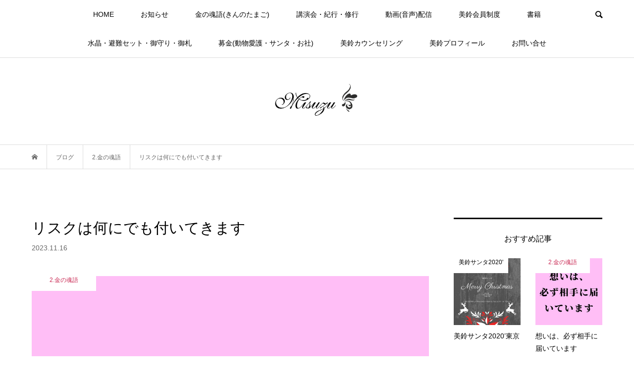

--- FILE ---
content_type: text/html; charset=UTF-8
request_url: https://misuzu-message.com/20231116/
body_size: 18009
content:
<!DOCTYPE html>
<html dir="ltr" lang="ja" prefix="og: https://ogp.me/ns#">
<head >
<meta charset="UTF-8">
<meta name="description" content="■本日の【金の魂語】(きんのたまご)20231116リスクは何にでも付いてきます。">
<meta name="viewport" content="width=device-width">
<title>リスクは何にでも付いてきます - 美鈴公式サイト</title>

		<!-- All in One SEO 4.9.3 - aioseo.com -->
	<meta name="description" content="■本日の【金の魂語】(きんのたまご)20231116 リスクは何にでも付いてきます。 始める前、チャレンジする" />
	<meta name="robots" content="max-image-preview:large" />
	<meta name="author" content="misuzu"/>
	<link rel="canonical" href="https://misuzu-message.com/20231116/" />
	<meta name="generator" content="All in One SEO (AIOSEO) 4.9.3" />
		<meta property="og:locale" content="ja_JP" />
		<meta property="og:site_name" content="美鈴公式サイト - 唯一無二！の霊能者スピリチュアル・メッセンジャー美鈴公式サイト。ビシバシ当たる本物の『明るい霊能者』が毎日メッセージを配信。幸せを引き寄せる７つの法則講演会を全国で開催。魂のエステサロンとして老若男女に親しまれている。" />
		<meta property="og:type" content="article" />
		<meta property="og:title" content="リスクは何にでも付いてきます - 美鈴公式サイト" />
		<meta property="og:description" content="■本日の【金の魂語】(きんのたまご)20231116 リスクは何にでも付いてきます。 始める前、チャレンジする" />
		<meta property="og:url" content="https://misuzu-message.com/20231116/" />
		<meta property="article:published_time" content="2023-11-16T07:30:06+00:00" />
		<meta property="article:modified_time" content="2023-11-17T07:32:36+00:00" />
		<meta property="article:publisher" content="https://www.facebook.com/misuzukouenkai" />
		<meta name="twitter:card" content="summary" />
		<meta name="twitter:title" content="リスクは何にでも付いてきます - 美鈴公式サイト" />
		<meta name="twitter:description" content="■本日の【金の魂語】(きんのたまご)20231116 リスクは何にでも付いてきます。 始める前、チャレンジする" />
		<script type="application/ld+json" class="aioseo-schema">
			{"@context":"https:\/\/schema.org","@graph":[{"@type":"BlogPosting","@id":"https:\/\/misuzu-message.com\/20231116\/#blogposting","name":"\u30ea\u30b9\u30af\u306f\u4f55\u306b\u3067\u3082\u4ed8\u3044\u3066\u304d\u307e\u3059 - \u7f8e\u9234\u516c\u5f0f\u30b5\u30a4\u30c8","headline":"\u30ea\u30b9\u30af\u306f\u4f55\u306b\u3067\u3082\u4ed8\u3044\u3066\u304d\u307e\u3059","author":{"@id":"https:\/\/misuzu-message.com\/author\/misuzu\/#author"},"publisher":{"@id":"https:\/\/misuzu-message.com\/#organization"},"image":{"@type":"ImageObject","url":"https:\/\/misuzu-message.com\/misuzu\/wp-content\/uploads\/2023\/11\/20231116.jpg","width":773,"height":773},"datePublished":"2023-11-16T16:30:06+09:00","dateModified":"2023-11-17T16:32:36+09:00","inLanguage":"ja","mainEntityOfPage":{"@id":"https:\/\/misuzu-message.com\/20231116\/#webpage"},"isPartOf":{"@id":"https:\/\/misuzu-message.com\/20231116\/#webpage"},"articleSection":"2.\u91d1\u306e\u9b42\u8a9e, \u30c1\u30e3\u30ec\u30f3\u30b8\u3057\u3066\u307f\u308b\u3053\u3068, \u30d7\u30e9\u30b9\u306e\u5ff5\u3067, \u76ee\u6a19\u3092\u7acb\u3066\u3066, \u7d4c\u9a13\u3068\u611f\u52d5\u3092\u5f97\u3066, \u8a08\u753b\u3092\u7acb\u3066\u3066, \u9b42\u3092\u78e8\u304f\u305f\u3081, misuzu"},{"@type":"BreadcrumbList","@id":"https:\/\/misuzu-message.com\/20231116\/#breadcrumblist","itemListElement":[{"@type":"ListItem","@id":"https:\/\/misuzu-message.com#listItem","position":1,"name":"\u30db\u30fc\u30e0","item":"https:\/\/misuzu-message.com","nextItem":{"@type":"ListItem","@id":"https:\/\/misuzu-message.com\/category\/goldensoul\/#listItem","name":"2.\u91d1\u306e\u9b42\u8a9e"}},{"@type":"ListItem","@id":"https:\/\/misuzu-message.com\/category\/goldensoul\/#listItem","position":2,"name":"2.\u91d1\u306e\u9b42\u8a9e","item":"https:\/\/misuzu-message.com\/category\/goldensoul\/","nextItem":{"@type":"ListItem","@id":"https:\/\/misuzu-message.com\/20231116\/#listItem","name":"\u30ea\u30b9\u30af\u306f\u4f55\u306b\u3067\u3082\u4ed8\u3044\u3066\u304d\u307e\u3059"},"previousItem":{"@type":"ListItem","@id":"https:\/\/misuzu-message.com#listItem","name":"\u30db\u30fc\u30e0"}},{"@type":"ListItem","@id":"https:\/\/misuzu-message.com\/20231116\/#listItem","position":3,"name":"\u30ea\u30b9\u30af\u306f\u4f55\u306b\u3067\u3082\u4ed8\u3044\u3066\u304d\u307e\u3059","previousItem":{"@type":"ListItem","@id":"https:\/\/misuzu-message.com\/category\/goldensoul\/#listItem","name":"2.\u91d1\u306e\u9b42\u8a9e"}}]},{"@type":"Organization","@id":"https:\/\/misuzu-message.com\/#organization","name":"\u7f8e\u9234\u516c\u5f0f\u30b5\u30a4\u30c8","description":"\u552f\u4e00\u7121\u4e8c\uff01\u306e\u970a\u80fd\u8005\u30b9\u30d4\u30ea\u30c1\u30e5\u30a2\u30eb\u30fb\u30e1\u30c3\u30bb\u30f3\u30b8\u30e3\u30fc\u7f8e\u9234\u516c\u5f0f\u30b5\u30a4\u30c8\u3002\u30d3\u30b7\u30d0\u30b7\u5f53\u305f\u308b\u672c\u7269\u306e\u300e\u660e\u308b\u3044\u970a\u80fd\u8005\u300f\u304c\u6bce\u65e5\u30e1\u30c3\u30bb\u30fc\u30b8\u3092\u914d\u4fe1\u3002\u5e78\u305b\u3092\u5f15\u304d\u5bc4\u305b\u308b\uff17\u3064\u306e\u6cd5\u5247\u8b1b\u6f14\u4f1a\u3092\u5168\u56fd\u3067\u958b\u50ac\u3002\u9b42\u306e\u30a8\u30b9\u30c6\u30b5\u30ed\u30f3\u3068\u3057\u3066\u8001\u82e5\u7537\u5973\u306b\u89aa\u3057\u307e\u308c\u3066\u3044\u308b\u3002","url":"https:\/\/misuzu-message.com\/","telephone":"+818042340821","logo":{"@type":"ImageObject","url":"https:\/\/misuzu-message.com\/misuzu\/wp-content\/uploads\/2021\/03\/rogo-s.png","@id":"https:\/\/misuzu-message.com\/20231116\/#organizationLogo","width":90,"height":33},"image":{"@id":"https:\/\/misuzu-message.com\/20231116\/#organizationLogo"},"sameAs":["https:\/\/www.facebook.com\/misuzukouenkai","https:\/\/www.instagram.com\/misuzu_message\/","https:\/\/www.youtube.com\/misuzumessage"]},{"@type":"Person","@id":"https:\/\/misuzu-message.com\/author\/misuzu\/#author","url":"https:\/\/misuzu-message.com\/author\/misuzu\/","name":"misuzu","image":{"@type":"ImageObject","@id":"https:\/\/misuzu-message.com\/20231116\/#authorImage","url":"https:\/\/secure.gravatar.com\/avatar\/2cccbb07cf62333840f9b68b33e86c8a870032463ab531f3377ddb4bf7a8000c?s=96&d=mm&r=g","width":96,"height":96,"caption":"misuzu"}},{"@type":"WebPage","@id":"https:\/\/misuzu-message.com\/20231116\/#webpage","url":"https:\/\/misuzu-message.com\/20231116\/","name":"\u30ea\u30b9\u30af\u306f\u4f55\u306b\u3067\u3082\u4ed8\u3044\u3066\u304d\u307e\u3059 - \u7f8e\u9234\u516c\u5f0f\u30b5\u30a4\u30c8","description":"\u25a0\u672c\u65e5\u306e\u3010\u91d1\u306e\u9b42\u8a9e\u3011(\u304d\u3093\u306e\u305f\u307e\u3054)20231116 \u30ea\u30b9\u30af\u306f\u4f55\u306b\u3067\u3082\u4ed8\u3044\u3066\u304d\u307e\u3059\u3002 \u59cb\u3081\u308b\u524d\u3001\u30c1\u30e3\u30ec\u30f3\u30b8\u3059\u308b","inLanguage":"ja","isPartOf":{"@id":"https:\/\/misuzu-message.com\/#website"},"breadcrumb":{"@id":"https:\/\/misuzu-message.com\/20231116\/#breadcrumblist"},"author":{"@id":"https:\/\/misuzu-message.com\/author\/misuzu\/#author"},"creator":{"@id":"https:\/\/misuzu-message.com\/author\/misuzu\/#author"},"image":{"@type":"ImageObject","url":"https:\/\/misuzu-message.com\/misuzu\/wp-content\/uploads\/2023\/11\/20231116.jpg","@id":"https:\/\/misuzu-message.com\/20231116\/#mainImage","width":773,"height":773},"primaryImageOfPage":{"@id":"https:\/\/misuzu-message.com\/20231116\/#mainImage"},"datePublished":"2023-11-16T16:30:06+09:00","dateModified":"2023-11-17T16:32:36+09:00"},{"@type":"WebSite","@id":"https:\/\/misuzu-message.com\/#website","url":"https:\/\/misuzu-message.com\/","name":"\u7f8e\u9234\u516c\u5f0f\u30b5\u30a4\u30c8","description":"\u552f\u4e00\u7121\u4e8c\uff01\u306e\u970a\u80fd\u8005\u30b9\u30d4\u30ea\u30c1\u30e5\u30a2\u30eb\u30fb\u30e1\u30c3\u30bb\u30f3\u30b8\u30e3\u30fc\u7f8e\u9234\u516c\u5f0f\u30b5\u30a4\u30c8\u3002\u30d3\u30b7\u30d0\u30b7\u5f53\u305f\u308b\u672c\u7269\u306e\u300e\u660e\u308b\u3044\u970a\u80fd\u8005\u300f\u304c\u6bce\u65e5\u30e1\u30c3\u30bb\u30fc\u30b8\u3092\u914d\u4fe1\u3002\u5e78\u305b\u3092\u5f15\u304d\u5bc4\u305b\u308b\uff17\u3064\u306e\u6cd5\u5247\u8b1b\u6f14\u4f1a\u3092\u5168\u56fd\u3067\u958b\u50ac\u3002\u9b42\u306e\u30a8\u30b9\u30c6\u30b5\u30ed\u30f3\u3068\u3057\u3066\u8001\u82e5\u7537\u5973\u306b\u89aa\u3057\u307e\u308c\u3066\u3044\u308b\u3002","inLanguage":"ja","publisher":{"@id":"https:\/\/misuzu-message.com\/#organization"}}]}
		</script>
		<!-- All in One SEO -->

<link rel='dns-prefetch' href='//webfonts.xserver.jp' />
<link rel='dns-prefetch' href='//www.googletagmanager.com' />
<link rel='dns-prefetch' href='//pagead2.googlesyndication.com' />
<link rel="alternate" title="oEmbed (JSON)" type="application/json+oembed" href="https://misuzu-message.com/wp-json/oembed/1.0/embed?url=https%3A%2F%2Fmisuzu-message.com%2F20231116%2F" />
<link rel="alternate" title="oEmbed (XML)" type="text/xml+oembed" href="https://misuzu-message.com/wp-json/oembed/1.0/embed?url=https%3A%2F%2Fmisuzu-message.com%2F20231116%2F&#038;format=xml" />
		<!-- This site uses the Google Analytics by MonsterInsights plugin v9.2.4 - Using Analytics tracking - https://www.monsterinsights.com/ -->
		<!-- Note: MonsterInsights is not currently configured on this site. The site owner needs to authenticate with Google Analytics in the MonsterInsights settings panel. -->
					<!-- No tracking code set -->
				<!-- / Google Analytics by MonsterInsights -->
		<style id='wp-img-auto-sizes-contain-inline-css' type='text/css'>
img:is([sizes=auto i],[sizes^="auto," i]){contain-intrinsic-size:3000px 1500px}
/*# sourceURL=wp-img-auto-sizes-contain-inline-css */
</style>
<style id='wp-block-library-inline-css' type='text/css'>
:root{--wp-block-synced-color:#7a00df;--wp-block-synced-color--rgb:122,0,223;--wp-bound-block-color:var(--wp-block-synced-color);--wp-editor-canvas-background:#ddd;--wp-admin-theme-color:#007cba;--wp-admin-theme-color--rgb:0,124,186;--wp-admin-theme-color-darker-10:#006ba1;--wp-admin-theme-color-darker-10--rgb:0,107,160.5;--wp-admin-theme-color-darker-20:#005a87;--wp-admin-theme-color-darker-20--rgb:0,90,135;--wp-admin-border-width-focus:2px}@media (min-resolution:192dpi){:root{--wp-admin-border-width-focus:1.5px}}.wp-element-button{cursor:pointer}:root .has-very-light-gray-background-color{background-color:#eee}:root .has-very-dark-gray-background-color{background-color:#313131}:root .has-very-light-gray-color{color:#eee}:root .has-very-dark-gray-color{color:#313131}:root .has-vivid-green-cyan-to-vivid-cyan-blue-gradient-background{background:linear-gradient(135deg,#00d084,#0693e3)}:root .has-purple-crush-gradient-background{background:linear-gradient(135deg,#34e2e4,#4721fb 50%,#ab1dfe)}:root .has-hazy-dawn-gradient-background{background:linear-gradient(135deg,#faaca8,#dad0ec)}:root .has-subdued-olive-gradient-background{background:linear-gradient(135deg,#fafae1,#67a671)}:root .has-atomic-cream-gradient-background{background:linear-gradient(135deg,#fdd79a,#004a59)}:root .has-nightshade-gradient-background{background:linear-gradient(135deg,#330968,#31cdcf)}:root .has-midnight-gradient-background{background:linear-gradient(135deg,#020381,#2874fc)}:root{--wp--preset--font-size--normal:16px;--wp--preset--font-size--huge:42px}.has-regular-font-size{font-size:1em}.has-larger-font-size{font-size:2.625em}.has-normal-font-size{font-size:var(--wp--preset--font-size--normal)}.has-huge-font-size{font-size:var(--wp--preset--font-size--huge)}.has-text-align-center{text-align:center}.has-text-align-left{text-align:left}.has-text-align-right{text-align:right}.has-fit-text{white-space:nowrap!important}#end-resizable-editor-section{display:none}.aligncenter{clear:both}.items-justified-left{justify-content:flex-start}.items-justified-center{justify-content:center}.items-justified-right{justify-content:flex-end}.items-justified-space-between{justify-content:space-between}.screen-reader-text{border:0;clip-path:inset(50%);height:1px;margin:-1px;overflow:hidden;padding:0;position:absolute;width:1px;word-wrap:normal!important}.screen-reader-text:focus{background-color:#ddd;clip-path:none;color:#444;display:block;font-size:1em;height:auto;left:5px;line-height:normal;padding:15px 23px 14px;text-decoration:none;top:5px;width:auto;z-index:100000}html :where(.has-border-color){border-style:solid}html :where([style*=border-top-color]){border-top-style:solid}html :where([style*=border-right-color]){border-right-style:solid}html :where([style*=border-bottom-color]){border-bottom-style:solid}html :where([style*=border-left-color]){border-left-style:solid}html :where([style*=border-width]){border-style:solid}html :where([style*=border-top-width]){border-top-style:solid}html :where([style*=border-right-width]){border-right-style:solid}html :where([style*=border-bottom-width]){border-bottom-style:solid}html :where([style*=border-left-width]){border-left-style:solid}html :where(img[class*=wp-image-]){height:auto;max-width:100%}:where(figure){margin:0 0 1em}html :where(.is-position-sticky){--wp-admin--admin-bar--position-offset:var(--wp-admin--admin-bar--height,0px)}@media screen and (max-width:600px){html :where(.is-position-sticky){--wp-admin--admin-bar--position-offset:0px}}

/*# sourceURL=wp-block-library-inline-css */
</style><style id='global-styles-inline-css' type='text/css'>
:root{--wp--preset--aspect-ratio--square: 1;--wp--preset--aspect-ratio--4-3: 4/3;--wp--preset--aspect-ratio--3-4: 3/4;--wp--preset--aspect-ratio--3-2: 3/2;--wp--preset--aspect-ratio--2-3: 2/3;--wp--preset--aspect-ratio--16-9: 16/9;--wp--preset--aspect-ratio--9-16: 9/16;--wp--preset--color--black: #000000;--wp--preset--color--cyan-bluish-gray: #abb8c3;--wp--preset--color--white: #ffffff;--wp--preset--color--pale-pink: #f78da7;--wp--preset--color--vivid-red: #cf2e2e;--wp--preset--color--luminous-vivid-orange: #ff6900;--wp--preset--color--luminous-vivid-amber: #fcb900;--wp--preset--color--light-green-cyan: #7bdcb5;--wp--preset--color--vivid-green-cyan: #00d084;--wp--preset--color--pale-cyan-blue: #8ed1fc;--wp--preset--color--vivid-cyan-blue: #0693e3;--wp--preset--color--vivid-purple: #9b51e0;--wp--preset--gradient--vivid-cyan-blue-to-vivid-purple: linear-gradient(135deg,rgb(6,147,227) 0%,rgb(155,81,224) 100%);--wp--preset--gradient--light-green-cyan-to-vivid-green-cyan: linear-gradient(135deg,rgb(122,220,180) 0%,rgb(0,208,130) 100%);--wp--preset--gradient--luminous-vivid-amber-to-luminous-vivid-orange: linear-gradient(135deg,rgb(252,185,0) 0%,rgb(255,105,0) 100%);--wp--preset--gradient--luminous-vivid-orange-to-vivid-red: linear-gradient(135deg,rgb(255,105,0) 0%,rgb(207,46,46) 100%);--wp--preset--gradient--very-light-gray-to-cyan-bluish-gray: linear-gradient(135deg,rgb(238,238,238) 0%,rgb(169,184,195) 100%);--wp--preset--gradient--cool-to-warm-spectrum: linear-gradient(135deg,rgb(74,234,220) 0%,rgb(151,120,209) 20%,rgb(207,42,186) 40%,rgb(238,44,130) 60%,rgb(251,105,98) 80%,rgb(254,248,76) 100%);--wp--preset--gradient--blush-light-purple: linear-gradient(135deg,rgb(255,206,236) 0%,rgb(152,150,240) 100%);--wp--preset--gradient--blush-bordeaux: linear-gradient(135deg,rgb(254,205,165) 0%,rgb(254,45,45) 50%,rgb(107,0,62) 100%);--wp--preset--gradient--luminous-dusk: linear-gradient(135deg,rgb(255,203,112) 0%,rgb(199,81,192) 50%,rgb(65,88,208) 100%);--wp--preset--gradient--pale-ocean: linear-gradient(135deg,rgb(255,245,203) 0%,rgb(182,227,212) 50%,rgb(51,167,181) 100%);--wp--preset--gradient--electric-grass: linear-gradient(135deg,rgb(202,248,128) 0%,rgb(113,206,126) 100%);--wp--preset--gradient--midnight: linear-gradient(135deg,rgb(2,3,129) 0%,rgb(40,116,252) 100%);--wp--preset--font-size--small: 13px;--wp--preset--font-size--medium: 20px;--wp--preset--font-size--large: 36px;--wp--preset--font-size--x-large: 42px;--wp--preset--spacing--20: 0.44rem;--wp--preset--spacing--30: 0.67rem;--wp--preset--spacing--40: 1rem;--wp--preset--spacing--50: 1.5rem;--wp--preset--spacing--60: 2.25rem;--wp--preset--spacing--70: 3.38rem;--wp--preset--spacing--80: 5.06rem;--wp--preset--shadow--natural: 6px 6px 9px rgba(0, 0, 0, 0.2);--wp--preset--shadow--deep: 12px 12px 50px rgba(0, 0, 0, 0.4);--wp--preset--shadow--sharp: 6px 6px 0px rgba(0, 0, 0, 0.2);--wp--preset--shadow--outlined: 6px 6px 0px -3px rgb(255, 255, 255), 6px 6px rgb(0, 0, 0);--wp--preset--shadow--crisp: 6px 6px 0px rgb(0, 0, 0);}:where(.is-layout-flex){gap: 0.5em;}:where(.is-layout-grid){gap: 0.5em;}body .is-layout-flex{display: flex;}.is-layout-flex{flex-wrap: wrap;align-items: center;}.is-layout-flex > :is(*, div){margin: 0;}body .is-layout-grid{display: grid;}.is-layout-grid > :is(*, div){margin: 0;}:where(.wp-block-columns.is-layout-flex){gap: 2em;}:where(.wp-block-columns.is-layout-grid){gap: 2em;}:where(.wp-block-post-template.is-layout-flex){gap: 1.25em;}:where(.wp-block-post-template.is-layout-grid){gap: 1.25em;}.has-black-color{color: var(--wp--preset--color--black) !important;}.has-cyan-bluish-gray-color{color: var(--wp--preset--color--cyan-bluish-gray) !important;}.has-white-color{color: var(--wp--preset--color--white) !important;}.has-pale-pink-color{color: var(--wp--preset--color--pale-pink) !important;}.has-vivid-red-color{color: var(--wp--preset--color--vivid-red) !important;}.has-luminous-vivid-orange-color{color: var(--wp--preset--color--luminous-vivid-orange) !important;}.has-luminous-vivid-amber-color{color: var(--wp--preset--color--luminous-vivid-amber) !important;}.has-light-green-cyan-color{color: var(--wp--preset--color--light-green-cyan) !important;}.has-vivid-green-cyan-color{color: var(--wp--preset--color--vivid-green-cyan) !important;}.has-pale-cyan-blue-color{color: var(--wp--preset--color--pale-cyan-blue) !important;}.has-vivid-cyan-blue-color{color: var(--wp--preset--color--vivid-cyan-blue) !important;}.has-vivid-purple-color{color: var(--wp--preset--color--vivid-purple) !important;}.has-black-background-color{background-color: var(--wp--preset--color--black) !important;}.has-cyan-bluish-gray-background-color{background-color: var(--wp--preset--color--cyan-bluish-gray) !important;}.has-white-background-color{background-color: var(--wp--preset--color--white) !important;}.has-pale-pink-background-color{background-color: var(--wp--preset--color--pale-pink) !important;}.has-vivid-red-background-color{background-color: var(--wp--preset--color--vivid-red) !important;}.has-luminous-vivid-orange-background-color{background-color: var(--wp--preset--color--luminous-vivid-orange) !important;}.has-luminous-vivid-amber-background-color{background-color: var(--wp--preset--color--luminous-vivid-amber) !important;}.has-light-green-cyan-background-color{background-color: var(--wp--preset--color--light-green-cyan) !important;}.has-vivid-green-cyan-background-color{background-color: var(--wp--preset--color--vivid-green-cyan) !important;}.has-pale-cyan-blue-background-color{background-color: var(--wp--preset--color--pale-cyan-blue) !important;}.has-vivid-cyan-blue-background-color{background-color: var(--wp--preset--color--vivid-cyan-blue) !important;}.has-vivid-purple-background-color{background-color: var(--wp--preset--color--vivid-purple) !important;}.has-black-border-color{border-color: var(--wp--preset--color--black) !important;}.has-cyan-bluish-gray-border-color{border-color: var(--wp--preset--color--cyan-bluish-gray) !important;}.has-white-border-color{border-color: var(--wp--preset--color--white) !important;}.has-pale-pink-border-color{border-color: var(--wp--preset--color--pale-pink) !important;}.has-vivid-red-border-color{border-color: var(--wp--preset--color--vivid-red) !important;}.has-luminous-vivid-orange-border-color{border-color: var(--wp--preset--color--luminous-vivid-orange) !important;}.has-luminous-vivid-amber-border-color{border-color: var(--wp--preset--color--luminous-vivid-amber) !important;}.has-light-green-cyan-border-color{border-color: var(--wp--preset--color--light-green-cyan) !important;}.has-vivid-green-cyan-border-color{border-color: var(--wp--preset--color--vivid-green-cyan) !important;}.has-pale-cyan-blue-border-color{border-color: var(--wp--preset--color--pale-cyan-blue) !important;}.has-vivid-cyan-blue-border-color{border-color: var(--wp--preset--color--vivid-cyan-blue) !important;}.has-vivid-purple-border-color{border-color: var(--wp--preset--color--vivid-purple) !important;}.has-vivid-cyan-blue-to-vivid-purple-gradient-background{background: var(--wp--preset--gradient--vivid-cyan-blue-to-vivid-purple) !important;}.has-light-green-cyan-to-vivid-green-cyan-gradient-background{background: var(--wp--preset--gradient--light-green-cyan-to-vivid-green-cyan) !important;}.has-luminous-vivid-amber-to-luminous-vivid-orange-gradient-background{background: var(--wp--preset--gradient--luminous-vivid-amber-to-luminous-vivid-orange) !important;}.has-luminous-vivid-orange-to-vivid-red-gradient-background{background: var(--wp--preset--gradient--luminous-vivid-orange-to-vivid-red) !important;}.has-very-light-gray-to-cyan-bluish-gray-gradient-background{background: var(--wp--preset--gradient--very-light-gray-to-cyan-bluish-gray) !important;}.has-cool-to-warm-spectrum-gradient-background{background: var(--wp--preset--gradient--cool-to-warm-spectrum) !important;}.has-blush-light-purple-gradient-background{background: var(--wp--preset--gradient--blush-light-purple) !important;}.has-blush-bordeaux-gradient-background{background: var(--wp--preset--gradient--blush-bordeaux) !important;}.has-luminous-dusk-gradient-background{background: var(--wp--preset--gradient--luminous-dusk) !important;}.has-pale-ocean-gradient-background{background: var(--wp--preset--gradient--pale-ocean) !important;}.has-electric-grass-gradient-background{background: var(--wp--preset--gradient--electric-grass) !important;}.has-midnight-gradient-background{background: var(--wp--preset--gradient--midnight) !important;}.has-small-font-size{font-size: var(--wp--preset--font-size--small) !important;}.has-medium-font-size{font-size: var(--wp--preset--font-size--medium) !important;}.has-large-font-size{font-size: var(--wp--preset--font-size--large) !important;}.has-x-large-font-size{font-size: var(--wp--preset--font-size--x-large) !important;}
/*# sourceURL=global-styles-inline-css */
</style>

<style id='classic-theme-styles-inline-css' type='text/css'>
/*! This file is auto-generated */
.wp-block-button__link{color:#fff;background-color:#32373c;border-radius:9999px;box-shadow:none;text-decoration:none;padding:calc(.667em + 2px) calc(1.333em + 2px);font-size:1.125em}.wp-block-file__button{background:#32373c;color:#fff;text-decoration:none}
/*# sourceURL=/wp-includes/css/classic-themes.min.css */
</style>
<link rel='stylesheet' id='toc-screen-css' href='https://misuzu-message.com/misuzu/wp-content/plugins/table-of-contents-plus/screen.min.css?ver=2411.1' type='text/css' media='all' />
<link rel='stylesheet' id='wp-mcm-styles-css' href='https://misuzu-message.com/misuzu/wp-content/plugins/wp-media-category-management/css/wp-mcm-styles.css?ver=2.5.0.1' type='text/css' media='all' />
<link rel='stylesheet' id='bloom-style-css' href='https://misuzu-message.com/misuzu/wp-content/themes/bloom_tcd053/style.css?ver=1.10' type='text/css' media='all' />
<link rel='stylesheet' id='bloom-slick-css' href='https://misuzu-message.com/misuzu/wp-content/themes/bloom_tcd053/css/slick.min.css?ver=6.9' type='text/css' media='all' />
<link rel='stylesheet' id='bloom-responsive-css' href='https://misuzu-message.com/misuzu/wp-content/themes/bloom_tcd053/responsive.css?ver=1.10' type='text/css' media='all' />
<link rel='stylesheet' id='sns-button-css' href='https://misuzu-message.com/misuzu/wp-content/themes/bloom_tcd053/css/sns-botton.css?ver=1.10' type='text/css' media='all' />
<script type="text/javascript" src="https://misuzu-message.com/misuzu/wp-includes/js/jquery/jquery.min.js?ver=3.7.1" id="jquery-core-js"></script>
<script type="text/javascript" src="https://misuzu-message.com/misuzu/wp-includes/js/jquery/jquery-migrate.min.js?ver=3.4.1" id="jquery-migrate-js"></script>
<script type="text/javascript" src="//webfonts.xserver.jp/js/xserverv3.js?fadein=0&amp;ver=2.0.9" id="typesquare_std-js"></script>

<!-- Site Kit によって追加された Google タグ（gtag.js）スニペット -->
<!-- Google アナリティクス スニペット (Site Kit が追加) -->
<script type="text/javascript" src="https://www.googletagmanager.com/gtag/js?id=GT-WK2DQB5H" id="google_gtagjs-js" async></script>
<script type="text/javascript" id="google_gtagjs-js-after">
/* <![CDATA[ */
window.dataLayer = window.dataLayer || [];function gtag(){dataLayer.push(arguments);}
gtag("set","linker",{"domains":["misuzu-message.com"]});
gtag("js", new Date());
gtag("set", "developer_id.dZTNiMT", true);
gtag("config", "GT-WK2DQB5H");
//# sourceURL=google_gtagjs-js-after
/* ]]> */
</script>
<link rel="https://api.w.org/" href="https://misuzu-message.com/wp-json/" /><link rel="alternate" title="JSON" type="application/json" href="https://misuzu-message.com/wp-json/wp/v2/posts/6299" /><link rel="EditURI" type="application/rsd+xml" title="RSD" href="https://misuzu-message.com/misuzu/xmlrpc.php?rsd" />
<meta name="generator" content="WordPress 6.9" />
<link rel='shortlink' href='https://misuzu-message.com/?p=6299' />
<!-- Favicon Rotator -->
<link rel="shortcut icon" href="https://misuzu-message.com/misuzu/wp-content/uploads/2021/04/favicon-1.ico" />
<link rel="apple-touch-icon-precomposed" href="https://misuzu-message.com/misuzu/wp-content/uploads/2021/04/タッチアイコン.png" />
<!-- End Favicon Rotator -->
<meta name="generator" content="Site Kit by Google 1.170.0" /><style>
.c-comment__form-submit:hover, c-comment__password-protected, .p-pagetop a, .slick-dots li.slick-active button, .slick-dots li:hover button { background-color: #000000; }
.p-entry__pickup, .p-entry__related, .p-widget__title,.widget_block .wp-block-heading, .slick-dots li.slick-active button, .slick-dots li:hover button { border-color: #000000; }
.p-index-tab__item.is-active, .p-index-tab__item:hover { border-bottom-color: #000000; }
.c-comment__tab-item.is-active a, .c-comment__tab-item a:hover, .c-comment__tab-item.is-active p { background-color: rgba(0, 0, 0, 0.7); }
.c-comment__tab-item.is-active a:after, .c-comment__tab-item.is-active p:after { border-top-color: rgba(0, 0, 0, 0.7); }
.p-article__meta, .p-blog-list__item-excerpt, .p-ranking-list__item-excerpt, .p-author__views, .p-page-links a, .p-page-links .p-page-links__title, .p-pager__item span { color: #999999; }
.p-page-links > span, .p-page-links a:hover, .p-entry__next-page__link { background-color: #999999; }
.p-page-links > span, .p-page-links a { border-color: #999999; }

a:hover, a:hover .p-article__title, .p-global-nav > li:hover > a, .p-global-nav > li.current-menu-item > a, .p-global-nav > li.is-active > a, .p-breadcrumb a:hover, .p-widget-categories .has-children .toggle-children:hover::before, .p-footer-widget-area .p-siteinfo .p-social-nav li a:hover, .p-footer-widget-area__default .p-siteinfo .p-social-nav li a:hover { color: #aaaaaa; }
.p-global-nav .sub-menu a:hover, .p-global-nav .sub-menu .current-menu-item > a, .p-megamenu a.p-megamenu__hover:hover, .p-entry__next-page__link:hover, .c-pw__btn:hover { background: #aaaaaa; }
.p-entry__date, .p-entry__body, .p-author__desc, .p-breadcrumb, .p-breadcrumb a { color: #666666; }
.p-entry__body a, .custom-html-widget a { color: #000000; }
.p-entry__body a:hover, .custom-html-widget a:hover { color: #aaaaaa; }
.p-float-native-ad-label { background: #000000; color: #ffffff; font-size: 11px; }
.p-category-item--4, .cat-item-4> a, .cat-item-4 .toggle-children { color: #000000; }
.p-category-item--5, .cat-item-5> a, .cat-item-5 .toggle-children { color: #000000; }
.p-category-item--7, .cat-item-7> a, .cat-item-7 .toggle-children { color: #c92a54; }
.p-category-item--8, .cat-item-8> a, .cat-item-8 .toggle-children { color: #3a0000; }
.p-category-item--9, .cat-item-9> a, .cat-item-9 .toggle-children { color: #04008e; }
.p-category-item--1258, .cat-item-1258> a, .cat-item-1258 .toggle-children { color: #000000; }
.p-category-item--2434, .cat-item-2434> a, .cat-item-2434 .toggle-children { color: #000000; }
.p-category-item--4357, .cat-item-4357> a, .cat-item-4357 .toggle-children { color: #000000; }
.p-category-item--4358, .cat-item-4358> a, .cat-item-4358 .toggle-children { color: #000000; }
.p-category-item--4359, .cat-item-4359> a, .cat-item-4359 .toggle-children { color: #000000; }
body { font-family: Verdana, "Hiragino Kaku Gothic ProN", "ヒラギノ角ゴ ProN W3", "メイリオ", Meiryo, sans-serif; }
.p-logo, .p-entry__title, .p-article__title, .p-article__title__overlay, .p-headline, .p-page-header__title, .p-widget__title,.widget_block .wp-block-heading, .p-sidemenu .p-siteinfo__title, .p-index-slider__item-catch, .p-header-video__caption-catch, .p-footer-blog__catch, .p-footer-cta__catch {
font-family: Segoe UI, "Hiragino Kaku Gothic ProN", "ヒラギノ角ゴ ProN W3", "メイリオ", Meiryo, sans-serif;
}
.c-load--type1 { border: 3px solid rgba(153, 153, 153, 0.2); border-top-color: #000000; }
.p-hover-effect--type1:hover img { -webkit-transform: scale(1.2) rotate(2deg); transform: scale(1.2) rotate(2deg); }
.p-hover-effect--type2 img { margin-left: -8px; }
.p-hover-effect--type2:hover img { margin-left: 8px; }
.p-hover-effect--type1 .p-article__overlay { background: rgba(0, 0, 0, 0.5); }
.p-hover-effect--type2:hover img { opacity: 0.5 }
.p-hover-effect--type2 .p-hover-effect__image { background: #000000; }
.p-hover-effect--type2 .p-article__overlay { background: rgba(0, 0, 0, 0.5); }
.p-hover-effect--type3 .p-hover-effect__image { background: #000000; }
.p-hover-effect--type3:hover img { opacity: 0.5; }
.p-hover-effect--type3 .p-article__overlay { background: rgba(0, 0, 0, 0.5); }
.p-entry__title { font-size: 30px; }
.p-entry__body, .p-entry__body p { font-size: 14px; }
.l-header__bar { background: rgba(255, 255, 255, 0.8); }
.l-header__bar > .l-inner > a, .p-global-nav > li > a { color: #000000; }
.l-header__logo--text a { color: #000000; font-size: 28px; }
.l-footer .p-siteinfo .p-logo { font-size: 28px; }
.p-footer-cta__btn { background: #000000; color: #ffffff; }
.p-footer-cta__btn:hover { background: #666666; color: #ffffff; }
@media only screen and (max-width: 1200px) {
	.l-header__logo--mobile.l-header__logo--text a { font-size: 18px; }
	.p-global-nav { background-color: rgba(0,0,0, 0.8); }
}
@media only screen and (max-width: 991px) {
	.l-footer .p-siteinfo .p-logo { font-size: 18px; }
	.p-copyright { background-color: #000000; }
	.p-pagetop a { background-color: #999999; }
}
#site_info_widget-3 .p-siteinfo__button { background: #000000; color: #ffffff; }
#site_info_widget-3 .p-siteinfo__button:hover { background: #000000; color: #ffffff; }
</style>
<meta name="google-site-verification" content="a3juuYXVY-SSs2Xbq9WZ8KiulXQJboEkEMov1t4dXkU">
<!-- Site Kit が追加した Google AdSense メタタグ -->
<meta name="google-adsense-platform-account" content="ca-host-pub-2644536267352236">
<meta name="google-adsense-platform-domain" content="sitekit.withgoogle.com">
<!-- Site Kit が追加した End Google AdSense メタタグ -->
<style type="text/css">

</style>

<!-- Google AdSense スニペット (Site Kit が追加) -->
<script type="text/javascript" async="async" src="https://pagead2.googlesyndication.com/pagead/js/adsbygoogle.js?client=ca-pub-0599504917458819&amp;host=ca-host-pub-2644536267352236" crossorigin="anonymous"></script>

<!-- (ここまで) Google AdSense スニペット (Site Kit が追加) -->
</head>
<body class="wp-singular post-template-default single single-post postid-6299 single-format-standard wp-embed-responsive wp-theme-bloom_tcd053 is-responsive l-header__fix l-header__fix--mobile">
<div id="site_wrap">
	<header id="js-header" class="l-header">
		<div class="l-header__bar">
			<div class="l-inner">
				<div class="p-logo l-header__logo l-header__logo--mobile">
					<a href="https://misuzu-message.com/"><img src="https://misuzu-message.com/misuzu/wp-content/uploads/2021/03/rogo-s.png" alt="美鈴公式サイト"></a>
				</div>
<nav class="menu-%e4%b8%8a%e9%83%a8-container"><ul id="js-global-nav" class="p-global-nav u-clearfix">
<li class="p-header-search p-header-search--mobile"><form action="https://misuzu-message.com/" method="get"><input type="text" name="s" value="" class="p-header-search__input" placeholder="SEARCH"><input type="submit" value="&#xe915;" class="p-header-search__submit"></form></li>
<li id="menu-item-1532" class="menu-item menu-item-type-custom menu-item-object-custom menu-item-home menu-item-1532"><a href="https://misuzu-message.com/">HOME<span></span></a></li>
<li id="menu-item-1964" class="menu-item menu-item-type-taxonomy menu-item-object-category menu-item-1964"><a href="https://misuzu-message.com/category/notice/">お知らせ<span></span></a></li>
<li id="menu-item-1965" class="menu-item menu-item-type-taxonomy menu-item-object-category current-post-ancestor current-menu-parent current-post-parent menu-item-1965"><a href="https://misuzu-message.com/category/goldensoul/">金の魂語(きんのたまご)<span></span></a></li>
<li id="menu-item-1966" class="menu-item menu-item-type-post_type menu-item-object-page menu-item-1966"><a href="https://misuzu-message.com/event/">講演会・紀行・修行<span></span></a></li>
<li id="menu-item-1967" class="menu-item menu-item-type-post_type menu-item-object-page menu-item-1967"><a href="https://misuzu-message.com/video/">動画(音声)配信<span></span></a></li>
<li id="menu-item-1968" class="menu-item menu-item-type-post_type menu-item-object-page menu-item-1968"><a href="https://misuzu-message.com/membership/">美鈴会員制度<span></span></a></li>
<li id="menu-item-1969" class="menu-item menu-item-type-post_type menu-item-object-page menu-item-has-children menu-item-1969"><a href="https://misuzu-message.com/book/">書籍<span></span></a>
<ul class="sub-menu">
	<li id="menu-item-1443" class="menu-item menu-item-type-post_type menu-item-object-page menu-item-1443"><a href="https://misuzu-message.com/book/audiobook/">オーディオブック<span></span></a></li>
	<li id="menu-item-1444" class="menu-item menu-item-type-post_type menu-item-object-page menu-item-1444"><a href="https://misuzu-message.com/book/magazine/">美鈴掲載雑誌のご紹介<span></span></a></li>
</ul>
</li>
<li id="menu-item-1962" class="menu-item menu-item-type-post_type menu-item-object-page menu-item-has-children menu-item-1962"><a href="https://misuzu-message.com/usefulgoods/">水晶・避難セット・御守り・御札<span></span></a>
<ul class="sub-menu">
	<li id="menu-item-1131" class="menu-item menu-item-type-custom menu-item-object-custom menu-item-1131"><a href="http://misuzufairy.com/ic/cat-001">水晶・御守り・御札<span></span></a></li>
	<li id="menu-item-1132" class="menu-item menu-item-type-custom menu-item-object-custom menu-item-1132"><a href="http://misuzufairy.com/i/set-1">避難セット<span></span></a></li>
	<li id="menu-item-1133" class="menu-item menu-item-type-custom menu-item-object-custom menu-item-1133"><a href="https://misuzu-message.com/premium/">※限定プレミアム<span></span></a></li>
</ul>
</li>
<li id="menu-item-1963" class="menu-item menu-item-type-post_type menu-item-object-page menu-item-has-children menu-item-1963"><a href="https://misuzu-message.com/bokin/">募金(動物愛護・サンタ・お社)<span></span></a>
<ul class="sub-menu">
	<li id="menu-item-9407" class="menu-item menu-item-type-post_type menu-item-object-page menu-item-9407"><a href="https://misuzu-message.com/misuzusanta2025/">美鈴サンタ2025′<span></span></a></li>
	<li id="menu-item-7755" class="menu-item menu-item-type-post_type menu-item-object-page menu-item-7755"><a href="https://misuzu-message.com/misuzusanta2024/">美鈴サンタ2024′<span></span></a></li>
	<li id="menu-item-6281" class="menu-item menu-item-type-custom menu-item-object-custom menu-item-6281"><a href="https://misuzu-message.com/bokin/misuzusanta2023/">美鈴サンタ2023&#8242;<span></span></a></li>
	<li id="menu-item-6280" class="menu-item menu-item-type-custom menu-item-object-custom menu-item-6280"><a href="https://misuzu-message.com/bokin/misuzusanta2022/">美鈴サンタ2022&#8242;<span></span></a></li>
</ul>
</li>
<li id="menu-item-1970" class="menu-item menu-item-type-post_type menu-item-object-page menu-item-1970"><a href="https://misuzu-message.com/counseling/">美鈴カウンセリング<span></span></a></li>
<li id="menu-item-1971" class="menu-item menu-item-type-post_type menu-item-object-page menu-item-1971"><a href="https://misuzu-message.com/profile/">美鈴プロフィール<span></span></a></li>
<li id="menu-item-1141" class="menu-item menu-item-type-custom menu-item-object-custom menu-item-1141"><a href="https://ssl.aispr.jp/misuzu/form/inquiry/">お問い合せ<span></span></a></li>
</ul></nav>				<a href="#" id="js-menu-button" class="p-menu-button c-menu-button u-visible-lg"></a>
				<a href="#" id="js-search-button" class="p-search-button c-search-button u-hidden-lg"></a>
				<div class="p-header-search p-header-search--pc">
					<form action="https://misuzu-message.com/" method="get">
						<input type="text" name="s" value="" class="p-header-search__input" placeholder="SEARCH">
					</form>
				</div>
			</div>
		</div>
		<div class="l-inner">
			<div class="p-logo l-header__logo l-header__logo--pc">
				<a href="https://misuzu-message.com/"><img src="https://misuzu-message.com/misuzu/wp-content/uploads/2021/03/rogo.png" alt="美鈴公式サイト"></a>
			</div>
		</div>
	</header>
<main class="l-main">
	<div class="p-breadcrumb c-breadcrumb">
		<ul class="p-breadcrumb__inner c-breadcrumb__inner l-inner u-clearfix" itemscope itemtype="http://schema.org/BreadcrumbList">
			<li class="p-breadcrumb__item c-breadcrumb__item p-breadcrumb__item--home c-breadcrumb__item--home" itemprop="itemListElement" itemscope itemtype="http://schema.org/ListItem">
				<a href="https://misuzu-message.com/" itemprop="item"><span itemprop="name">HOME</span></a>
				<meta itemprop="position" content="1" />
			</li>
			<li class="p-breadcrumb__item c-breadcrumb__item" itemprop="itemListElement" itemscope itemtype="http://schema.org/ListItem">
				<a href="https://misuzu-message.com" itemprop="item">
					<span itemprop="name">ブログ</span>
				</a>
				<meta itemprop="position" content="2" />
			</li>
			<li class="p-breadcrumb__item c-breadcrumb__item" itemprop="itemListElement" itemscope itemtype="http://schema.org/ListItem">
				<a href="https://misuzu-message.com/category/goldensoul/" itemprop="item">
					<span itemprop="name">2.金の魂語</span>
				</a>
				<meta itemprop="position" content="3" />
			</li>
			<li class="p-breadcrumb__item c-breadcrumb__item" itemprop="itemListElement" itemscope itemtype="http://schema.org/ListItem">
				<span itemprop="name">リスクは何にでも付いてきます</span>
				<meta itemprop="position" content="4" />
			</li>
		</ul>
	</div>
	<div class="l-inner l-2colmuns u-clearfix">
		<article class="p-entry l-primary">
			<div class="p-entry__inner">
				<h1 class="p-entry__title">リスクは何にでも付いてきます</h1>
				<p class="p-entry__date"><time datetime="2023-11-16">2023.11.16</time></p>
				<div class="p-entry__thumbnail">
					<img width="773" height="773" src="https://misuzu-message.com/misuzu/wp-content/uploads/2023/11/20231116.jpg" class="attachment-full size-full wp-post-image" alt="" decoding="async" fetchpriority="high" />
					<div class="p-float-category"><span class="p-category-item--7">2.金の魂語</span></div>
				</div>
				<div class="p-entry__body u-clearfix">
<h3 class="style3a">■本日の【金の魂語】(きんのたまご)20231116</h3>
<p>リスクは何にでも付いてきます。</p>
<p>始める前、チャレンジする前からリスクばかりを恐れて、「やっぱ、辞めよう！」とか</p>
<p>「また、今度でいいか？」<br />
などと諦めてしまっては、感動を得て魂を磨くことは難しいでしょう。</p>
<p>私たちは、経験と感動を得て、魂を磨くために生まれてきました。</p>
<p>周囲の声には耳を傾ける必要はありますが…</p>
<p>自分が『やりたい！』『チャレンジしてみたい！』と思うことなら、</p>
<p>まず、その経験に必要な基礎を固めたら、<br />
「目標を立てて」「計画を立てて」チャレンジしてみることは、とても大切なことだと思うのです。</p>
<p>また、家族や友人が、新しいチャレンジをしようと一歩進むときには、自分のことのように捉えて、リスクも視野に入れての決心なら、</p>
<p>心から応援し、壁にぶち当たったときには支えてあげるつもりで寄り添いましょう！</p>
<p>過度な「心配の念」は、相手のオーラに蓋をしてしまい…手枷足枷となってしまいます。</p>
<p>心配ではなく、「絶対に上手くいく！」とプラスの念で祈りましょう。</p>
<p>~~~~~~~~~~~~~~~~~~</p>
<p>★美鈴サンタ2023&#8217;のお知らせ↓↓↓<br />
⇒ https://misuzu-message.com/bokin/misuzusanta2023/</p>
				</div>
<div class="single_share ">
<div class="share-type2 share-btm">
 
	<div class="sns mt10 mb45">
		<ul class="type2 clearfix">
			<li class="twitter">
				<a href="https://twitter.com/intent/tweet?text=%E3%83%AA%E3%82%B9%E3%82%AF%E3%81%AF%E4%BD%95%E3%81%AB%E3%81%A7%E3%82%82%E4%BB%98%E3%81%84%E3%81%A6%E3%81%8D%E3%81%BE%E3%81%99&url=https%3A%2F%2Fmisuzu-message.com%2F20231116%2F&via=&tw_p=tweetbutton&related=" onclick="javascript:window.open(this.href, '', 'menubar=no,toolbar=no,resizable=yes,scrollbars=yes,height=400,width=600');return false;"><i class="icon-twitter"></i><span class="ttl">Post</span><span class="share-count"></span></a>
			</li>
			<li class="facebook">
				<a href="//www.facebook.com/sharer/sharer.php?u=https://misuzu-message.com/20231116/&amp;t=%E3%83%AA%E3%82%B9%E3%82%AF%E3%81%AF%E4%BD%95%E3%81%AB%E3%81%A7%E3%82%82%E4%BB%98%E3%81%84%E3%81%A6%E3%81%8D%E3%81%BE%E3%81%99" class="facebook-btn-icon-link" target="blank" rel="nofollow"><i class="icon-facebook"></i><span class="ttl">Share</span><span class="share-count"></span></a>
			</li>
			<li class="rss">
				<a href="https://misuzu-message.com/feed/" target="blank"><i class="icon-rss"></i><span class="ttl">RSS</span></a>
			</li>
			<li class="feedly">
				<a href="https://feedly.com/index.html#subscription/feed/https://misuzu-message.com/feed/" target="blank"><i class="icon-feedly"></i><span class="ttl">feedly</span><span class="share-count"></span></a>
			</li>
		</ul>
	</div>
</div>
</div>				<ul class="p-entry__meta c-meta-box u-clearfix">
					<li class="c-meta-box__item c-meta-box__item--category"><a href="https://misuzu-message.com/category/goldensoul/" rel="category tag">2.金の魂語</a></li>					<li class="c-meta-box__item c-meta-box__item--tag"><a href="https://misuzu-message.com/tag/%e3%83%81%e3%83%a3%e3%83%ac%e3%83%b3%e3%82%b8%e3%81%97%e3%81%a6%e3%81%bf%e3%82%8b%e3%81%93%e3%81%a8/" rel="tag">チャレンジしてみること</a>, <a href="https://misuzu-message.com/tag/%e3%83%97%e3%83%a9%e3%82%b9%e3%81%ae%e5%bf%b5%e3%81%a7/" rel="tag">プラスの念で</a>, <a href="https://misuzu-message.com/tag/%e7%9b%ae%e6%a8%99%e3%82%92%e7%ab%8b%e3%81%a6%e3%81%a6/" rel="tag">目標を立てて</a>, <a href="https://misuzu-message.com/tag/%e7%b5%8c%e9%a8%93%e3%81%a8%e6%84%9f%e5%8b%95%e3%82%92%e5%be%97%e3%81%a6/" rel="tag">経験と感動を得て</a>, <a href="https://misuzu-message.com/tag/%e8%a8%88%e7%94%bb%e3%82%92%e7%ab%8b%e3%81%a6%e3%81%a6/" rel="tag">計画を立てて</a>, <a href="https://misuzu-message.com/tag/%e9%ad%82%e3%82%92%e7%a3%a8%e3%81%8f%e3%81%9f%e3%82%81/" rel="tag">魂を磨くため</a></li>									</ul>
				<ul class="p-entry__nav c-entry-nav">
					<li class="c-entry-nav__item c-entry-nav__item--prev">
						<a href="https://misuzu-message.com/20231115/" data-prev="前の記事"><span class="u-hidden-sm">今年もクリスマスに奇跡が起きますように・・・</span></a>
					</li>
					<li class="c-entry-nav__item c-entry-nav__item--next">
						<a href="https://misuzu-message.com/20231117/" data-next="次の記事"><span class="u-hidden-sm">実は、重要なのは『初夢』ではなく</span></a>
					</li>
				</ul>
<div class="p-entry__ad">
<div class="p-entry__ad-item"><a href="https://px.a8.net/svt/ejp?a8mat=3Z0TY5+DCGTYQ+CO4+6CHB5" rel="nofollow">
<img border="0" width="350" height="240" alt="" src="https://www26.a8.net/svt/bgt?aid=240223901807&wid=001&eno=01&mid=s00000001642001066000&mc=1"></a>
<img border="0" width="1" height="1" src="https://www13.a8.net/0.gif?a8mat=3Z0TY5+DCGTYQ+CO4+6CHB5" alt=""></div><div class="p-entry__ad-item"><a href="https://px.a8.net/svt/ejp?a8mat=3Z0TY5+8D9CVM+573A+5ZMCH" rel="nofollow">
<img border="0" width="300" height="250" alt="" src="https://www21.a8.net/svt/bgt?aid=240223901506&wid=001&eno=01&mid=s00000024247001006000&mc=1"></a>
<img border="0" width="1" height="1" src="https://www17.a8.net/0.gif?a8mat=3Z0TY5+8D9CVM+573A+5ZMCH" alt=""></div></div>
			</div>
			<section class="p-entry__pickup">
				<div class="p-entry__pickup__inner">
					<h2 class="p-headline">ピックアップ記事</h2>
					<div class="p-entry__pickup-items">
						<article class="p-entry__pickup-item">
							<a class="p-hover-effect--type1" href="https://misuzu-message.com/20210421-2/">
								<div class="p-entry__pickup__thumbnail">
									<img width="800" height="550" src="https://misuzu-message.com/misuzu/wp-content/uploads/2021/04/20120421-800x550.jpg" class="attachment-size2 size-size2 wp-post-image" alt="" decoding="async" />
									<div class="p-entry__pickup__category p-float-category u-visible-xs"><span class="p-category-item--7" data-url="https://misuzu-message.com/category/goldensoul/">2.金の魂語</span></div>
								</div>
								<h3 class="p-entry__pickup__title p-article__title">御守り</h3>
								<p class="p-entry__pickup__meta p-article__meta u-visible-xs"><time class="p-entry__pickup__date" datetime="2021-04-20">2021.04.20</time><span class="p-entry__pickup__category"><span data-url="https://misuzu-message.com/category/goldensoul/">2.金の魂語</span></span></p>
							</a>
						</article>
						<article class="p-entry__pickup-item">
							<a class="p-hover-effect--type1" href="https://misuzu-message.com/20210403-2/">
								<div class="p-entry__pickup__thumbnail">
									<img width="800" height="550" src="https://misuzu-message.com/misuzu/wp-content/uploads/2021/04/20210403-800x550.jpg" class="attachment-size2 size-size2 wp-post-image" alt="" decoding="async" />
									<div class="p-entry__pickup__category p-float-category u-visible-xs"><span class="p-category-item--7" data-url="https://misuzu-message.com/category/goldensoul/">2.金の魂語</span></div>
								</div>
								<h3 class="p-entry__pickup__title p-article__title">魂を磨くために学ぶこと</h3>
								<p class="p-entry__pickup__meta p-article__meta u-visible-xs"><time class="p-entry__pickup__date" datetime="2021-04-03">2021.04.03</time><span class="p-entry__pickup__category"><span data-url="https://misuzu-message.com/category/goldensoul/">2.金の魂語</span></span></p>
							</a>
						</article>
						<article class="p-entry__pickup-item">
							<a class="p-native-ad__link p-hover-effect--type1" href="https://px.a8.net/svt/ejp?a8mat=3H80GZ+31JS36+3U16+5ZEMP" target="_blank">
								<div class="p-entry__pickup__thumbnail">
									<img src="https://misuzu-message.com/misuzu/wp-content/uploads/2021/03/bgt-1.jpg" alt="">
									<div class="p-float-native-ad-label">PR</div>
								</div>
								<h3 class="p-entry__pickup__title p-article__title">全国70農園展開中！【シェア畑】</h3>
							</a>
						</article>
					</div>
				</div>
			</section>
			<section class="p-entry__related">
				<div class="p-entry__related__inner">
					<h2 class="p-headline">関連記事一覧</h2>
					<div class="p-entry__related-items">
						<article class="p-entry__related-item">
							<a class="p-hover-effect--type1" href="https://misuzu-message.com/%e6%9c%ac%e6%97%a5%e3%81%ae%e3%80%90%e9%87%91%e3%81%ae%e9%ad%82%e8%aa%9e%e3%80%91%e3%81%8d%e3%82%93%e3%81%ae%e3%81%9f%e3%81%be%e3%81%9420190722/">
								<div class="p-entry__related__thumbnail p-hover-effect--type1">
									<img src="https://misuzu-message.com/misuzu/wp-content/themes/bloom_tcd053/img/no-image-300x300.gif" alt="">
									<div class="p-entry__related__category p-float-category u-visible-xs"><span class="p-category-item--7" data-url="https://misuzu-message.com/category/goldensoul/">2.金の魂語</span></div>
								</div>
								<h3 class="p-entry__related__title p-article__title">本日の【金の魂語】(きんのたまご)20190722</h3>
								<p class="p-entry__related__meta p-article__meta u-visible-xs"><time class="p-entry__related__date" datetime="2019-07-22">2019.07.22</time></p>
							</a>
						</article>
						<article class="p-entry__related-item">
							<a class="p-hover-effect--type1" href="https://misuzu-message.com/20230716/">
								<div class="p-entry__related__thumbnail p-hover-effect--type1">
									<img width="500" height="500" src="https://misuzu-message.com/misuzu/wp-content/uploads/2023/07/20230716-500x500.jpg" class="attachment-size1 size-size1 wp-post-image" alt="" decoding="async" loading="lazy" />
									<div class="p-entry__related__category p-float-category u-visible-xs"><span class="p-category-item--7" data-url="https://misuzu-message.com/category/goldensoul/">2.金の魂語</span></div>
								</div>
								<h3 class="p-entry__related__title p-article__title">『利他愛』なら</h3>
								<p class="p-entry__related__meta p-article__meta u-visible-xs"><time class="p-entry__related__date" datetime="2023-07-16">2023.07.16</time></p>
							</a>
						</article>
						<article class="p-entry__related-item">
							<a class="p-hover-effect--type1" href="https://misuzu-message.com/20221109/">
								<div class="p-entry__related__thumbnail p-hover-effect--type1">
									<img width="500" height="500" src="https://misuzu-message.com/misuzu/wp-content/uploads/2022/11/20221109-500x500.jpg" class="attachment-size1 size-size1 wp-post-image" alt="" decoding="async" loading="lazy" />
									<div class="p-entry__related__category p-float-category u-visible-xs"><span class="p-category-item--7" data-url="https://misuzu-message.com/category/goldensoul/">2.金の魂語</span></div>
								</div>
								<h3 class="p-entry__related__title p-article__title">肩は、心の張りや自信を表します</h3>
								<p class="p-entry__related__meta p-article__meta u-visible-xs"><time class="p-entry__related__date" datetime="2022-11-09">2022.11.09</time></p>
							</a>
						</article>
						<article class="p-entry__related-item">
							<a class="p-native-ad__link p-hover-effect--type1" href="https://px.a8.net/svt/ejp?a8mat=2NBQGF+5H2I0I+362E+5Z6WX" target="_blank">
								<div class="p-entry__related__thumbnail p-hover-effect--type1">
									<img src="https://misuzu-message.com/misuzu/wp-content/uploads/2023/01/bgt-5.gif" alt="">
									<div class="p-float-native-ad-label__small u-hidden-xs">PR</div>
									<div class="p-float-native-ad-label u-visible-xs">PR</div>
								</div>
								<h3 class="p-entry__related__title p-article__title">【税理士ドットコム】税理士探しの無料問合せ</h3>
							</a>
						</article>
						<article class="p-entry__related-item">
							<a class="p-hover-effect--type1" href="https://misuzu-message.com/20220221/">
								<div class="p-entry__related__thumbnail p-hover-effect--type1">
									<img width="500" height="500" src="https://misuzu-message.com/misuzu/wp-content/uploads/2022/02/20220221-500x500.jpg" class="attachment-size1 size-size1 wp-post-image" alt="" decoding="async" loading="lazy" />
									<div class="p-entry__related__category p-float-category u-visible-xs"><span class="p-category-item--7" data-url="https://misuzu-message.com/category/goldensoul/">2.金の魂語</span></div>
								</div>
								<h3 class="p-entry__related__title p-article__title">生姜と乾姜</h3>
								<p class="p-entry__related__meta p-article__meta u-visible-xs"><time class="p-entry__related__date" datetime="2022-02-21">2022.02.21</time></p>
							</a>
						</article>
						<article class="p-entry__related-item">
							<a class="p-hover-effect--type1" href="https://misuzu-message.com/20230328/">
								<div class="p-entry__related__thumbnail p-hover-effect--type1">
									<img width="500" height="500" src="https://misuzu-message.com/misuzu/wp-content/uploads/2023/03/20230328-500x500.jpg" class="attachment-size1 size-size1 wp-post-image" alt="" decoding="async" loading="lazy" />
									<div class="p-entry__related__category p-float-category u-visible-xs"><span class="p-category-item--7" data-url="https://misuzu-message.com/category/goldensoul/">2.金の魂語</span></div>
								</div>
								<h3 class="p-entry__related__title p-article__title">全ては「必然」</h3>
								<p class="p-entry__related__meta p-article__meta u-visible-xs"><time class="p-entry__related__date" datetime="2023-03-28">2023.03.28</time></p>
							</a>
						</article>
						<article class="p-entry__related-item">
							<a class="p-hover-effect--type1" href="https://misuzu-message.com/%e6%9c%ac%e6%97%a5%e3%81%ae%e3%80%90%e9%87%91%e3%81%ae%e9%ad%82%e8%aa%9e%e3%80%91%e3%81%8d%e3%82%93%e3%81%ae%e3%81%9f%e3%81%be%e3%81%9420200221/">
								<div class="p-entry__related__thumbnail p-hover-effect--type1">
									<img src="https://misuzu-message.com/misuzu/wp-content/themes/bloom_tcd053/img/no-image-300x300.gif" alt="">
									<div class="p-entry__related__category p-float-category u-visible-xs"><span class="p-category-item--7" data-url="https://misuzu-message.com/category/goldensoul/">2.金の魂語</span></div>
								</div>
								<h3 class="p-entry__related__title p-article__title">本日の【金の魂語】(きんのたまご)20200221</h3>
								<p class="p-entry__related__meta p-article__meta u-visible-xs"><time class="p-entry__related__date" datetime="2020-02-21">2020.02.21</time></p>
							</a>
						</article>
						<article class="p-entry__related-item">
							<a class="p-native-ad__link p-hover-effect--type1" href="https://amzn.to/3ukR2FQ" target="_blank">
								<div class="p-entry__related__thumbnail p-hover-effect--type1">
									<img src="https://misuzu-message.com/misuzu/wp-content/uploads/2024/02/IMG_8185_Object-Removal-453x550.jpg" alt="">
									<div class="p-float-native-ad-label__small u-hidden-xs">PR</div>
									<div class="p-float-native-ad-label u-visible-xs">PR</div>
								</div>
								<h3 class="p-entry__related__title p-article__title">ユキの約束: Kindle版 (電子書籍)</h3>
							</a>
						</article>
					</div>
				</div>
			</section>
		</article>
		<aside class="p-sidebar l-secondary">
			<div class="p-sidebar__inner">
<div class="p-widget styled_post_list1_widget" id="styled_post_list1_widget-2">
<h2 class="p-widget__title">おすすめ記事</h2>
<ul class="p-widget-list p-widget-list__type2 u-clearfix">
	<li class="p-widget-list__item">
		<a class="p-hover-effect--type1" href="https://misuzu-message.com/tokyo2020/">
			<div class="p-widget-list__item-thumbnail p-hover-effect__image"><img width="500" height="500" src="https://misuzu-message.com/misuzu/wp-content/uploads/2020/12/tokyo-500x500.jpg" class="attachment-size1 size-size1 wp-post-image" alt="" decoding="async" loading="lazy" /><div class="p-float-category"><span class="p-category-item--4" data-url="https://misuzu-message.com/category/misuzusanta/misuzusanta2020/">美鈴サンタ2020&#039;</span></div></div>
			<h3 class="p-widget-list__item-title p-article__title">美鈴サンタ2020&#8217;東京</h3>
		</a>
	</li>
	<li class="p-widget-list__item">
		<a class="p-hover-effect--type1" href="https://misuzu-message.com/20210422/">
			<div class="p-widget-list__item-thumbnail p-hover-effect__image"><img width="500" height="500" src="https://misuzu-message.com/misuzu/wp-content/uploads/2021/04/命さえあれば、何度でも人生はやり直せます。-大丈夫！今回も…必ず、夜が明けて日は昇ります。-真理を軸に、「感謝」「感謝」で乗り切りま-しょう！！のコピー-500x500.jpg" class="attachment-size1 size-size1 wp-post-image" alt="" decoding="async" loading="lazy" /><div class="p-float-category"><span class="p-category-item--7" data-url="https://misuzu-message.com/category/goldensoul/">2.金の魂語</span></div></div>
			<h3 class="p-widget-list__item-title p-article__title">想いは、必ず相手に届いています</h3>
		</a>
	</li>
	<li class="p-widget-list__item">
		<a class="p-hover-effect--type1" href="https://misuzu-message.com/20210217/">
			<div class="p-widget-list__item-thumbnail p-hover-effect__image"><img width="500" height="500" src="https://misuzu-message.com/misuzu/wp-content/uploads/2021/03/2021-03-17-500x500.png" class="attachment-size1 size-size1 wp-post-image" alt="" decoding="async" loading="lazy" /><div class="p-float-category"><span class="p-category-item--7" data-url="https://misuzu-message.com/category/goldensoul/">2.金の魂語</span></div></div>
			<h3 class="p-widget-list__item-title p-article__title">「霊能者」は国家資格ではありませんが</h3>
		</a>
	</li>
	<li class="p-widget-list__item">
		<a class="p-hover-effect--type1" href="https://misuzu-message.com/20100808/">
			<div class="p-widget-list__item-thumbnail p-hover-effect__image"><img width="500" height="500" src="https://misuzu-message.com/misuzu/wp-content/uploads/2021/04/AdobeStock_336911978-500x500.jpeg" class="attachment-size1 size-size1 wp-post-image" alt="" decoding="async" loading="lazy" /><div class="p-float-category"><span class="p-category-item--9" data-url="https://misuzu-message.com/category/pastmessages/">3.過去のメッセージ</span></div></div>
			<h3 class="p-widget-list__item-title p-article__title">手を離さない</h3>
		</a>
	</li>
</ul>
</div>
<div class="p-widget tcdw_category_list_widget" id="tcdw_category_list_widget-2">
<h2 class="p-widget__title">カテゴリー</h2>
		<ul class="p-widget-categories">
				<li class="cat-item cat-item-8"><a href="https://misuzu-message.com/category/notice/">1.お知らせ</a>
</li>
	<li class="cat-item cat-item-7"><a href="https://misuzu-message.com/category/goldensoul/">2.金の魂語</a>
</li>
	<li class="cat-item cat-item-9"><a href="https://misuzu-message.com/category/pastmessages/">3.過去のメッセージ</a>
</li>
	<li class="cat-item cat-item-3"><a href="https://misuzu-message.com/category/misuzusanta/">4.美鈴サンタ</a>
<ul class='children'>
	<li class="cat-item cat-item-5"><a href="https://misuzu-message.com/category/misuzusanta/misuzusanta2019/">美鈴サンタ2019&#039;</a>
</li>
	<li class="cat-item cat-item-4"><a href="https://misuzu-message.com/category/misuzusanta/misuzusanta2020/">美鈴サンタ2020&#039;</a>
</li>
	<li class="cat-item cat-item-1258"><a href="https://misuzu-message.com/category/misuzusanta/misuzusanta2021/">美鈴サンタ2021&#039;</a>
</li>
	<li class="cat-item cat-item-2434"><a href="https://misuzu-message.com/category/misuzusanta/misuzusanta2022/">美鈴サンタ2022&#039;</a>
</li>
	<li class="cat-item cat-item-4357"><a href="https://misuzu-message.com/category/misuzusanta/misuzusanta2023/">美鈴サンタ2023&#039;</a>
</li>
	<li class="cat-item cat-item-4358"><a href="https://misuzu-message.com/category/misuzusanta/misuzusanta2024/">美鈴サンタ2024&#039;</a>
</li>
	<li class="cat-item cat-item-4359"><a href="https://misuzu-message.com/category/misuzusanta/misuzusanta2025/">美鈴サンタ2025&#039;</a>
</li>
</ul>
</li>
	<li class="cat-item cat-item-1"><a href="https://misuzu-message.com/category/uncategorized/">未分類</a>
</li>
		</ul>
</div>
<div class="p-widget ranking_list_widget" id="ranking_list_widget-2">
<h2 class="p-widget__title">人気記事ランキング</h2>
<ol class="p-widget-list p-widget-list__ranking">
	<li class="p-widget-list__item u-clearfix">
		<a class="p-hover-effect--type1" href="https://misuzu-message.com/20210404-2/">
			<span class="p-widget-list__item-rank" style="background: #000000; color: #ffffff;">1</span>
			<div class="p-widget-list__item-thumbnail p-hover-effect__image"><img width="500" height="500" src="https://misuzu-message.com/misuzu/wp-content/uploads/2021/04/20210404-500x500.jpg" class="attachment-size1 size-size1 wp-post-image" alt="" decoding="async" loading="lazy" /></div>
			<h3 class="p-widget-list__item-title p-article__title">この国を守る結界</h3>
		</a>
	</li>
	<li class="p-widget-list__item u-clearfix">
		<a class="p-hover-effect--type1" href="https://misuzu-message.com/20210421-2/">
			<span class="p-widget-list__item-rank" style="background: #000000; color: #ffffff;">2</span>
			<div class="p-widget-list__item-thumbnail p-hover-effect__image"><img width="500" height="500" src="https://misuzu-message.com/misuzu/wp-content/uploads/2021/04/20120421-500x500.jpg" class="attachment-size1 size-size1 wp-post-image" alt="" decoding="async" loading="lazy" /></div>
			<h3 class="p-widget-list__item-title p-article__title">御守り</h3>
		</a>
	</li>
	<li class="p-widget-list__item u-clearfix">
		<a class="p-hover-effect--type1" href="https://misuzu-message.com/20210217/">
			<span class="p-widget-list__item-rank" style="background: #000000; color: #ffffff;">3</span>
			<div class="p-widget-list__item-thumbnail p-hover-effect__image"><img width="500" height="500" src="https://misuzu-message.com/misuzu/wp-content/uploads/2021/03/2021-03-17-500x500.png" class="attachment-size1 size-size1 wp-post-image" alt="" decoding="async" loading="lazy" /></div>
			<h3 class="p-widget-list__item-title p-article__title">「霊能者」は国家資格ではありませんが</h3>
		</a>
	</li>
	<li class="p-widget-list__item u-clearfix">
		<a class="p-native-ad__link p-hover-effect--type1" href="https://px.a8.net/svt/ejp?a8mat=3T04H2+EX10FM+1OK+714NL" targer="_blank">
			<div class="p-widget-list__item-thumbnail p-hover-effect__image">
				<img src="https://misuzu-message.com/misuzu/wp-content/uploads/2023/01/bgt-4.jpg" alt="">
				<div class="p-float-native-ad-label p-float-native-ad-label__small">PR</div>
			</div>
			<h3 class="p-widget-list__item-title p-article__title">【一休.com】厳選されたホテル予約</h3>
		</a>
	</li>
</ol>
</div>
<div class="p-widget styled_post_list1_widget" id="styled_post_list1_widget-3">
<h2 class="p-widget__title">最近の記事</h2>
<ul class="p-widget-list p-widget-list__type1">
	<li class="p-widget-list__item u-clearfix">
		<a class="p-hover-effect--type1" href="https://misuzu-message.com/koube2025/">
			<div class="p-widget-list__item-thumbnail p-hover-effect__image"><img src="https://misuzu-message.com/misuzu/wp-content/themes/bloom_tcd053/img/no-image-300x300.gif" alt=""></div>
			<h3 class="p-widget-list__item-title p-article__title">美鈴サンタ2025’神戸</h3>
			<p class="p-widget-list__item-meta p-article__meta"><time class="p-widget-list__item-date" datetime="2026-01-20">2026.01.20</time></p>
		</a>
	</li>
	<li class="p-widget-list__item u-clearfix">
		<a class="p-hover-effect--type1" href="https://misuzu-message.com/takayama2025/">
			<div class="p-widget-list__item-thumbnail p-hover-effect__image"><img src="https://misuzu-message.com/misuzu/wp-content/themes/bloom_tcd053/img/no-image-300x300.gif" alt=""></div>
			<h3 class="p-widget-list__item-title p-article__title">美鈴サンタ2025’飛騨高山</h3>
			<p class="p-widget-list__item-meta p-article__meta"><time class="p-widget-list__item-date" datetime="2026-01-20">2026.01.20</time></p>
		</a>
	</li>
	<li class="p-widget-list__item u-clearfix">
		<a class="p-hover-effect--type1" href="https://misuzu-message.com/nagoya2025/">
			<div class="p-widget-list__item-thumbnail p-hover-effect__image"><img src="https://misuzu-message.com/misuzu/wp-content/themes/bloom_tcd053/img/no-image-300x300.gif" alt=""></div>
			<h3 class="p-widget-list__item-title p-article__title">美鈴サンタ2025’名古屋</h3>
			<p class="p-widget-list__item-meta p-article__meta"><time class="p-widget-list__item-date" datetime="2026-01-20">2026.01.20</time></p>
		</a>
	</li>
</ul>
</div>
<div class="p-widget tcdw_archive_list_widget" id="tcdw_archive_list_widget-2">
		<div class="p-dropdown">
			<div class="p-dropdown__title">月を選択</div>
			<ul class="p-dropdown__list">
					<li><a href='https://misuzu-message.com/2026/01/'>2026年1月</a></li>
	<li><a href='https://misuzu-message.com/2025/12/'>2025年12月</a></li>
	<li><a href='https://misuzu-message.com/2025/11/'>2025年11月</a></li>
	<li><a href='https://misuzu-message.com/2025/10/'>2025年10月</a></li>
	<li><a href='https://misuzu-message.com/2025/09/'>2025年9月</a></li>
	<li><a href='https://misuzu-message.com/2025/08/'>2025年8月</a></li>
	<li><a href='https://misuzu-message.com/2025/07/'>2025年7月</a></li>
	<li><a href='https://misuzu-message.com/2025/06/'>2025年6月</a></li>
	<li><a href='https://misuzu-message.com/2025/05/'>2025年5月</a></li>
	<li><a href='https://misuzu-message.com/2025/04/'>2025年4月</a></li>
	<li><a href='https://misuzu-message.com/2025/03/'>2025年3月</a></li>
	<li><a href='https://misuzu-message.com/2025/02/'>2025年2月</a></li>
	<li><a href='https://misuzu-message.com/2025/01/'>2025年1月</a></li>
	<li><a href='https://misuzu-message.com/2024/12/'>2024年12月</a></li>
	<li><a href='https://misuzu-message.com/2024/11/'>2024年11月</a></li>
	<li><a href='https://misuzu-message.com/2024/10/'>2024年10月</a></li>
	<li><a href='https://misuzu-message.com/2024/09/'>2024年9月</a></li>
	<li><a href='https://misuzu-message.com/2024/08/'>2024年8月</a></li>
	<li><a href='https://misuzu-message.com/2024/07/'>2024年7月</a></li>
	<li><a href='https://misuzu-message.com/2024/06/'>2024年6月</a></li>
	<li><a href='https://misuzu-message.com/2024/05/'>2024年5月</a></li>
	<li><a href='https://misuzu-message.com/2024/04/'>2024年4月</a></li>
	<li><a href='https://misuzu-message.com/2024/03/'>2024年3月</a></li>
	<li><a href='https://misuzu-message.com/2024/02/'>2024年2月</a></li>
	<li><a href='https://misuzu-message.com/2024/01/'>2024年1月</a></li>
	<li><a href='https://misuzu-message.com/2023/12/'>2023年12月</a></li>
	<li><a href='https://misuzu-message.com/2023/11/'>2023年11月</a></li>
	<li><a href='https://misuzu-message.com/2023/10/'>2023年10月</a></li>
	<li><a href='https://misuzu-message.com/2023/09/'>2023年9月</a></li>
	<li><a href='https://misuzu-message.com/2023/08/'>2023年8月</a></li>
	<li><a href='https://misuzu-message.com/2023/07/'>2023年7月</a></li>
	<li><a href='https://misuzu-message.com/2023/06/'>2023年6月</a></li>
	<li><a href='https://misuzu-message.com/2023/05/'>2023年5月</a></li>
	<li><a href='https://misuzu-message.com/2023/04/'>2023年4月</a></li>
	<li><a href='https://misuzu-message.com/2023/03/'>2023年3月</a></li>
	<li><a href='https://misuzu-message.com/2023/02/'>2023年2月</a></li>
	<li><a href='https://misuzu-message.com/2023/01/'>2023年1月</a></li>
	<li><a href='https://misuzu-message.com/2022/12/'>2022年12月</a></li>
	<li><a href='https://misuzu-message.com/2022/11/'>2022年11月</a></li>
	<li><a href='https://misuzu-message.com/2022/10/'>2022年10月</a></li>
	<li><a href='https://misuzu-message.com/2022/09/'>2022年9月</a></li>
	<li><a href='https://misuzu-message.com/2022/08/'>2022年8月</a></li>
	<li><a href='https://misuzu-message.com/2022/07/'>2022年7月</a></li>
	<li><a href='https://misuzu-message.com/2022/06/'>2022年6月</a></li>
	<li><a href='https://misuzu-message.com/2022/05/'>2022年5月</a></li>
	<li><a href='https://misuzu-message.com/2022/04/'>2022年4月</a></li>
	<li><a href='https://misuzu-message.com/2022/03/'>2022年3月</a></li>
	<li><a href='https://misuzu-message.com/2022/02/'>2022年2月</a></li>
	<li><a href='https://misuzu-message.com/2022/01/'>2022年1月</a></li>
	<li><a href='https://misuzu-message.com/2021/12/'>2021年12月</a></li>
	<li><a href='https://misuzu-message.com/2021/11/'>2021年11月</a></li>
	<li><a href='https://misuzu-message.com/2021/10/'>2021年10月</a></li>
	<li><a href='https://misuzu-message.com/2021/09/'>2021年9月</a></li>
	<li><a href='https://misuzu-message.com/2021/08/'>2021年8月</a></li>
	<li><a href='https://misuzu-message.com/2021/07/'>2021年7月</a></li>
	<li><a href='https://misuzu-message.com/2021/06/'>2021年6月</a></li>
	<li><a href='https://misuzu-message.com/2021/05/'>2021年5月</a></li>
	<li><a href='https://misuzu-message.com/2021/04/'>2021年4月</a></li>
	<li><a href='https://misuzu-message.com/2021/03/'>2021年3月</a></li>
	<li><a href='https://misuzu-message.com/2021/02/'>2021年2月</a></li>
	<li><a href='https://misuzu-message.com/2020/12/'>2020年12月</a></li>
	<li><a href='https://misuzu-message.com/2020/05/'>2020年5月</a></li>
	<li><a href='https://misuzu-message.com/2020/04/'>2020年4月</a></li>
	<li><a href='https://misuzu-message.com/2020/03/'>2020年3月</a></li>
	<li><a href='https://misuzu-message.com/2020/02/'>2020年2月</a></li>
	<li><a href='https://misuzu-message.com/2020/01/'>2020年1月</a></li>
	<li><a href='https://misuzu-message.com/2019/12/'>2019年12月</a></li>
	<li><a href='https://misuzu-message.com/2019/11/'>2019年11月</a></li>
	<li><a href='https://misuzu-message.com/2019/10/'>2019年10月</a></li>
	<li><a href='https://misuzu-message.com/2019/09/'>2019年9月</a></li>
	<li><a href='https://misuzu-message.com/2019/08/'>2019年8月</a></li>
	<li><a href='https://misuzu-message.com/2019/07/'>2019年7月</a></li>
	<li><a href='https://misuzu-message.com/2019/06/'>2019年6月</a></li>
	<li><a href='https://misuzu-message.com/2019/05/'>2019年5月</a></li>
	<li><a href='https://misuzu-message.com/2019/04/'>2019年4月</a></li>
	<li><a href='https://misuzu-message.com/2019/03/'>2019年3月</a></li>
	<li><a href='https://misuzu-message.com/2019/02/'>2019年2月</a></li>
	<li><a href='https://misuzu-message.com/2019/01/'>2019年1月</a></li>
	<li><a href='https://misuzu-message.com/2018/12/'>2018年12月</a></li>
	<li><a href='https://misuzu-message.com/2018/11/'>2018年11月</a></li>
	<li><a href='https://misuzu-message.com/2018/10/'>2018年10月</a></li>
	<li><a href='https://misuzu-message.com/2018/09/'>2018年9月</a></li>
	<li><a href='https://misuzu-message.com/2018/08/'>2018年8月</a></li>
	<li><a href='https://misuzu-message.com/2018/07/'>2018年7月</a></li>
	<li><a href='https://misuzu-message.com/2018/06/'>2018年6月</a></li>
	<li><a href='https://misuzu-message.com/2018/05/'>2018年5月</a></li>
	<li><a href='https://misuzu-message.com/2018/04/'>2018年4月</a></li>
	<li><a href='https://misuzu-message.com/2018/03/'>2018年3月</a></li>
	<li><a href='https://misuzu-message.com/2018/02/'>2018年2月</a></li>
	<li><a href='https://misuzu-message.com/2018/01/'>2018年1月</a></li>
	<li><a href='https://misuzu-message.com/2017/12/'>2017年12月</a></li>
	<li><a href='https://misuzu-message.com/2017/11/'>2017年11月</a></li>
	<li><a href='https://misuzu-message.com/2017/10/'>2017年10月</a></li>
	<li><a href='https://misuzu-message.com/2017/09/'>2017年9月</a></li>
	<li><a href='https://misuzu-message.com/2017/08/'>2017年8月</a></li>
	<li><a href='https://misuzu-message.com/2017/07/'>2017年7月</a></li>
	<li><a href='https://misuzu-message.com/2010/08/'>2010年8月</a></li>
	<li><a href='https://misuzu-message.com/2009/05/'>2009年5月</a></li>
	<li><a href='https://misuzu-message.com/2007/05/'>2007年5月</a></li>
	<li><a href='https://misuzu-message.com/2006/11/'>2006年11月</a></li>
			</ul>
		</div>
</div>
<div class="p-widget tcdw_ad_widget" id="tcdw_ad_widget-2">
<a href="https://px.a8.net/svt/ejp?a8mat=3Z4Y3G+AUKDMA+1KO+4AU7AP" rel="nofollow">
<img border="0" width="300" height="250" alt="" src="https://www23.a8.net/svt/bgt?aid=240415900656&wid=001&eno=01&mid=s00000000204026007000&mc=1"></a>
<img border="0" width="1" height="1" src="https://www10.a8.net/0.gif?a8mat=3Z4Y3G+AUKDMA+1KO+4AU7AP" alt=""></div>
			</div>
		</aside>
	</div>
</main>
	<footer class="l-footer">
		<div id="js-footer-blog" class="p-footer-blog">
			<div class="l-inner">
				<h2 class="p-footer-blog__catch" style="font-size: 20px;">今月の特集記事</h2>
				<div id="js-footer-slider" class="p-footer-blog__list clearfix">
					<article class="p-footer-blog__item">
						<a class="p-hover-effect--type1" href="https://misuzu-message.com/koube2025/">
							<div class="p-footer-blog__item-thumbnail p-hover-effect__image">
								<img src="https://misuzu-message.com/misuzu/wp-content/themes/bloom_tcd053/img/no-image-500x348.gif" alt="">
							</div>
							<div class="p-footer-blog__item-overlay p-article__overlay u-hidden-xs">
								<div class="p-footer-blog__item-overlay__inner">
									<h3 class="p-footer-blog__item-title p-article__title__overlay">美鈴サンタ2025’神戸</h3>
								</div>
							</div>
							<h3 class="p-footer-blog__item-title p-article__title u-visible-xs">美鈴サンタ2025’神戸</h3>
						</a>
					</article>
					<article class="p-footer-blog__item">
						<a class="p-hover-effect--type1" href="https://misuzu-message.com/takayama2025/">
							<div class="p-footer-blog__item-thumbnail p-hover-effect__image">
								<img src="https://misuzu-message.com/misuzu/wp-content/themes/bloom_tcd053/img/no-image-500x348.gif" alt="">
							</div>
							<div class="p-footer-blog__item-overlay p-article__overlay u-hidden-xs">
								<div class="p-footer-blog__item-overlay__inner">
									<h3 class="p-footer-blog__item-title p-article__title__overlay">美鈴サンタ2025’飛騨高山</h3>
								</div>
							</div>
							<h3 class="p-footer-blog__item-title p-article__title u-visible-xs">美鈴サンタ2025’飛騨高山</h3>
						</a>
					</article>
					<article class="p-footer-blog__item">
						<a class="p-hover-effect--type1" href="https://misuzu-message.com/nagoya2025/">
							<div class="p-footer-blog__item-thumbnail p-hover-effect__image">
								<img src="https://misuzu-message.com/misuzu/wp-content/themes/bloom_tcd053/img/no-image-500x348.gif" alt="">
							</div>
							<div class="p-footer-blog__item-overlay p-article__overlay u-hidden-xs">
								<div class="p-footer-blog__item-overlay__inner">
									<h3 class="p-footer-blog__item-title p-article__title__overlay">美鈴サンタ2025’名古屋</h3>
								</div>
							</div>
							<h3 class="p-footer-blog__item-title p-article__title u-visible-xs">美鈴サンタ2025’名古屋</h3>
						</a>
					</article>
					<article class="p-footer-blog__item">
						<a class="p-native-ad__link p-hover-effect--type1" href="https://px.a8.net/svt/ejp?a8mat=2NBQGF+5H2I0I+362E+5Z6WX" target="_blank">
							<div class="p-footer-blog__item-thumbnail p-hover-effect__image">
								<img src="https://misuzu-message.com/misuzu/wp-content/uploads/2023/01/bgt-5.gif" alt="">
							</div>
							<div class="p-footer-blog__item-overlay p-article__overlay u-hidden-xs">
								<div class="p-footer-blog__item-overlay__inner">
									<h3 class="p-footer-blog__item-title p-article__title__overlay">【税理士ドットコム】税理士探しの無料問合せ</h3>
								</div>
							</div>
							<h3 class="p-footer-blog__item-title p-article__title u-visible-xs">【税理士ドットコム】税理士探しの無料問合せ</h3>
							<div class="p-float-native-ad-label">PR</div>
						</a>
					</article>
					<article class="p-footer-blog__item">
						<a class="p-hover-effect--type1" href="https://misuzu-message.com/hiroshima2025/">
							<div class="p-footer-blog__item-thumbnail p-hover-effect__image">
								<img src="https://misuzu-message.com/misuzu/wp-content/themes/bloom_tcd053/img/no-image-500x348.gif" alt="">
							</div>
							<div class="p-footer-blog__item-overlay p-article__overlay u-hidden-xs">
								<div class="p-footer-blog__item-overlay__inner">
									<h3 class="p-footer-blog__item-title p-article__title__overlay">美鈴サンタ2025’広島</h3>
								</div>
							</div>
							<h3 class="p-footer-blog__item-title p-article__title u-visible-xs">美鈴サンタ2025’広島</h3>
						</a>
					</article>
					<article class="p-footer-blog__item">
						<a class="p-hover-effect--type1" href="https://misuzu-message.com/kagoshima2025/">
							<div class="p-footer-blog__item-thumbnail p-hover-effect__image">
								<img src="https://misuzu-message.com/misuzu/wp-content/themes/bloom_tcd053/img/no-image-500x348.gif" alt="">
							</div>
							<div class="p-footer-blog__item-overlay p-article__overlay u-hidden-xs">
								<div class="p-footer-blog__item-overlay__inner">
									<h3 class="p-footer-blog__item-title p-article__title__overlay">美鈴サンタ2025’鹿児島</h3>
								</div>
							</div>
							<h3 class="p-footer-blog__item-title p-article__title u-visible-xs">美鈴サンタ2025’鹿児島</h3>
						</a>
					</article>
					<article class="p-footer-blog__item">
						<a class="p-hover-effect--type1" href="https://misuzu-message.com/20260119/">
							<div class="p-footer-blog__item-thumbnail p-hover-effect__image">
								<img width="800" height="550" src="https://misuzu-message.com/misuzu/wp-content/uploads/2026/01/20260119-800x550.png" class="attachment-size2 size-size2 wp-post-image" alt="" decoding="async" loading="lazy" />
							</div>
							<div class="p-footer-blog__item-overlay p-article__overlay u-hidden-xs">
								<div class="p-footer-blog__item-overlay__inner">
									<h3 class="p-footer-blog__item-title p-article__title__overlay">保護したわんにゃんは</h3>
								</div>
							</div>
							<h3 class="p-footer-blog__item-title p-article__title u-visible-xs">保護したわんにゃんは</h3>
						</a>
					</article>
					<article class="p-footer-blog__item">
						<a class="p-native-ad__link p-hover-effect--type1" href="https://amzn.to/3ukR2FQ" target="_blank">
							<div class="p-footer-blog__item-thumbnail p-hover-effect__image">
								<img src="https://misuzu-message.com/misuzu/wp-content/uploads/2024/02/IMG_8185_Object-Removal-453x550.jpg" alt="">
							</div>
							<div class="p-footer-blog__item-overlay p-article__overlay u-hidden-xs">
								<div class="p-footer-blog__item-overlay__inner">
									<h3 class="p-footer-blog__item-title p-article__title__overlay">ユキの約束: Kindle版 (電子書籍)</h3>
								</div>
							</div>
							<h3 class="p-footer-blog__item-title p-article__title u-visible-xs">ユキの約束: Kindle版 (電子書籍)</h3>
							<div class="p-float-native-ad-label">PR</div>
						</a>
					</article>
					<article class="p-footer-blog__item">
						<a class="p-hover-effect--type1" href="https://misuzu-message.com/sapporo2025/">
							<div class="p-footer-blog__item-thumbnail p-hover-effect__image">
								<img src="https://misuzu-message.com/misuzu/wp-content/themes/bloom_tcd053/img/no-image-500x348.gif" alt="">
							</div>
							<div class="p-footer-blog__item-overlay p-article__overlay u-hidden-xs">
								<div class="p-footer-blog__item-overlay__inner">
									<h3 class="p-footer-blog__item-title p-article__title__overlay">美鈴サンタ2025’札幌</h3>
								</div>
							</div>
							<h3 class="p-footer-blog__item-title p-article__title u-visible-xs">美鈴サンタ2025’札幌</h3>
						</a>
					</article>
					<article class="p-footer-blog__item">
						<a class="p-hover-effect--type1" href="https://misuzu-message.com/fukuoka2025/">
							<div class="p-footer-blog__item-thumbnail p-hover-effect__image">
								<img src="https://misuzu-message.com/misuzu/wp-content/themes/bloom_tcd053/img/no-image-500x348.gif" alt="">
							</div>
							<div class="p-footer-blog__item-overlay p-article__overlay u-hidden-xs">
								<div class="p-footer-blog__item-overlay__inner">
									<h3 class="p-footer-blog__item-title p-article__title__overlay">美鈴サンタ2025’福岡</h3>
								</div>
							</div>
							<h3 class="p-footer-blog__item-title p-article__title u-visible-xs">美鈴サンタ2025’福岡</h3>
						</a>
					</article>
					<article class="p-footer-blog__item">
						<a class="p-hover-effect--type1" href="https://misuzu-message.com/20260118/">
							<div class="p-footer-blog__item-thumbnail p-hover-effect__image">
								<img width="800" height="550" src="https://misuzu-message.com/misuzu/wp-content/uploads/2026/01/20260118-800x550.png" class="attachment-size2 size-size2 wp-post-image" alt="" decoding="async" loading="lazy" />
							</div>
							<div class="p-footer-blog__item-overlay p-article__overlay u-hidden-xs">
								<div class="p-footer-blog__item-overlay__inner">
									<h3 class="p-footer-blog__item-title p-article__title__overlay">不幸から脱するための唯一の道</h3>
								</div>
							</div>
							<h3 class="p-footer-blog__item-title p-article__title u-visible-xs">不幸から脱するための唯一の道</h3>
						</a>
					</article>
					<article class="p-footer-blog__item">
						<a class="p-native-ad__link p-hover-effect--type1" href="  https://px.a8.net/svt/ejp?a8mat=3H80GZ+A4E2A+4PAG+5Z6WY" target="_blank">
							<div class="p-footer-blog__item-thumbnail p-hover-effect__image">
								<img src="https://misuzu-message.com/misuzu/wp-content/uploads/2021/03/bgt.jpg" alt="">
							</div>
							<div class="p-footer-blog__item-overlay p-article__overlay u-hidden-xs">
								<div class="p-footer-blog__item-overlay__inner">
									<h3 class="p-footer-blog__item-title p-article__title__overlay">SNSで話題の人気子供服通販サイト【URBAN CHERRY】</h3>
								</div>
							</div>
							<h3 class="p-footer-blog__item-title p-article__title u-visible-xs">SNSで話題の人気子供服通販サイト【URBAN CHERRY...</h3>
							<div class="p-float-native-ad-label">PR</div>
						</a>
					</article>
				</div>
			</div>
		</div>
<div id="js-footer-cta" class="p-footer-cta" data-parallax="scroll" data-image-src="https://misuzu-message.com/misuzu/wp-content/uploads/2021/03/861-450.jpg">
	<div class="p-footer-cta__inner" style="background: rgba(255, 255, 255, 0.8);">
		<div class="p-footer-cta__catch" style="font-size: 30px; ">幸せを引き寄せる『7つの法則』動画を無料でプレゼント♪</div>
		<div class="p-footer-cta__desc" style="font-size: 14px;"><p>プレゼント動画をご希望の方は、Instagram(インスタ)のプロフィールからLINE公式サイトにお友達追加してください！</p>
<p>「なぜ私ばかりこんな目に、、、」　「これからどうすればいいの？」　そんな心が疲れていたり、<br />
これから先が不安なあなたへ。　あなたも今スグに笑顔を取り戻しませんか？</p>
</div>
		<a id="js-footer-cta__btn" class="p-footer-cta__btn" href="https://www.instagram.com/misuzu_message/" target="_blank">Instagramはこちらから</a>
	</div>
</div>
		<div id="js-footer-widget" class="p-footer-widget-area p-footer-widget-area__has-social-nav">
			<div class="p-footer-widget-area__inner l-inner">
<div class="p-widget site_info_widget" id="site_info_widget-3">
<div class="p-siteinfo">
<div class="p-siteinfo__image p-siteinfo__logo"><a href="https://misuzu-message.com/misuzu/"><img alt="美鈴公式サイト" src="https://misuzu-message.com/misuzu/wp-content/uploads/2021/03/rogo.png"></a></div>
<div class="p-siteinfo__desc">日々大きな存在から伝えられるメッセージ、一人でも多くの方が幸せに毎日を過ごせるように、笑顔もプラスして書き残しています。</div>
<ul class="p-social-nav p-social-nav__mobile"><li class="p-social-nav__item p-social-nav__item--instagram"><a href="https://www.instagram.com/misuzu_message/" target="_blank"></a></li><li class="p-social-nav__item p-social-nav__item--facebook"><a href="https://www.facebook.com/misuzukouenkai" target="_blank"></a></li><li class="p-social-nav__item p-social-nav__item--youtube"><a href="https://www.youtube.com/misuzumessage" target="_blank"></a></li><li class="p-social-nav__item p-social-nav__item--contact"><a href="https://ssl.aispr.jp/misuzu/form/inquiry/" target="_blank"></a></li></ul>
</div>
</div>
<div class="p-widget widget_nav_menu" id="nav_menu-5">
<h2 class="p-widget__title">Menu</h2>
<div class="menu-%e3%83%95%e3%83%83%e3%82%bf%e3%83%bc1-container"><ul id="menu-%e3%83%95%e3%83%83%e3%82%bf%e3%83%bc1" class="menu"><li id="menu-item-1972" class="menu-item menu-item-type-custom menu-item-object-custom menu-item-home menu-item-1972"><a href="https://misuzu-message.com/">ホーム</a></li>
<li id="menu-item-1508" class="menu-item menu-item-type-post_type menu-item-object-page menu-item-1508"><a href="https://misuzu-message.com/notice/">1.お知らせ</a></li>
<li id="menu-item-1509" class="menu-item menu-item-type-post_type menu-item-object-page menu-item-1509"><a href="https://misuzu-message.com/goldensoul/">2.金の魂語(きんのたまご)</a></li>
<li id="menu-item-1475" class="menu-item menu-item-type-post_type menu-item-object-page menu-item-1475"><a href="https://misuzu-message.com/event/">3.講演会・紀行・修行</a></li>
<li id="menu-item-1476" class="menu-item menu-item-type-post_type menu-item-object-page menu-item-1476"><a href="https://misuzu-message.com/video/">4.動画(音声)配信</a></li>
<li id="menu-item-1510" class="menu-item menu-item-type-post_type menu-item-object-page menu-item-1510"><a href="https://misuzu-message.com/membership/">5.美鈴会員制度</a></li>
</ul></div></div>
<div class="p-widget widget_nav_menu" id="nav_menu-6">
<h2 class="p-widget__title">&#8230;</h2>
<div class="menu-%e3%83%95%e3%83%83%e3%82%bf%e3%83%bc2-container"><ul id="menu-%e3%83%95%e3%83%83%e3%82%bf%e3%83%bc2" class="menu"><li id="menu-item-1484" class="menu-item menu-item-type-post_type menu-item-object-page menu-item-1484"><a href="https://misuzu-message.com/book/">6.書籍</a></li>
<li id="menu-item-1505" class="menu-item menu-item-type-post_type menu-item-object-page menu-item-1505"><a href="https://misuzu-message.com/usefulgoods/">7.水晶・避難セット・御守り・御札</a></li>
<li id="menu-item-1486" class="menu-item menu-item-type-post_type menu-item-object-page menu-item-1486"><a href="https://misuzu-message.com/bokin/">8.美鈴募金</a></li>
<li id="menu-item-1483" class="menu-item menu-item-type-post_type menu-item-object-page menu-item-1483"><a href="https://misuzu-message.com/counseling/">9.美鈴カウンセリング</a></li>
<li id="menu-item-1485" class="menu-item menu-item-type-post_type menu-item-object-page menu-item-1485"><a href="https://misuzu-message.com/profile/">10.美鈴プロフィール</a></li>
<li id="menu-item-1507" class="menu-item menu-item-type-post_type menu-item-object-page menu-item-1507"><a href="https://misuzu-message.com/inquiry/">11.お問合せ</a></li>
<li id="menu-item-8155" class="menu-item menu-item-type-post_type menu-item-object-page menu-item-8155"><a href="https://misuzu-message.com/terms/">12.ご利用規約</a></li>
</ul></div></div>
<div class="p-widget styled_post_list1_widget" id="styled_post_list1_widget-6">
<ul class="p-widget-list p-widget-list__type3">
	<li class="p-widget-list__item">
		<a href="https://misuzu-message.com/koube2025/">
			<h3 class="p-widget-list__item-title p-article__title">美鈴サンタ2025’神戸</h3>
		</a>
	</li>
	<li class="p-widget-list__item">
		<a href="https://misuzu-message.com/takayama2025/">
			<h3 class="p-widget-list__item-title p-article__title">美鈴サンタ2025’飛騨高山</h3>
		</a>
	</li>
	<li class="p-widget-list__item">
		<a href="https://misuzu-message.com/nagoya2025/">
			<h3 class="p-widget-list__item-title p-article__title">美鈴サンタ2025’名古屋</h3>
		</a>
	</li>
</ul>
</div>
			</div>
		</div>
		<div class="p-copyright">
			<div class="l-inner">
				<p><small>Copyright &copy;<span class="u-hidden-sm"> 2026</span> 美鈴公式サイト. All Rights Reserved.</small></p>
			</div>
		</div>
		<div id="js-pagetop" class="p-pagetop"><a href="#"></a></div>
	</footer>
</div><script type="speculationrules">
{"prefetch":[{"source":"document","where":{"and":[{"href_matches":"/*"},{"not":{"href_matches":["/misuzu/wp-*.php","/misuzu/wp-admin/*","/misuzu/wp-content/uploads/*","/misuzu/wp-content/*","/misuzu/wp-content/plugins/*","/misuzu/wp-content/themes/bloom_tcd053/*","/*\\?(.+)"]}},{"not":{"selector_matches":"a[rel~=\"nofollow\"]"}},{"not":{"selector_matches":".no-prefetch, .no-prefetch a"}}]},"eagerness":"conservative"}]}
</script>
<script type="text/javascript" id="toc-front-js-extra">
/* <![CDATA[ */
var tocplus = {"smooth_scroll":"1","visibility_show":"show","visibility_hide":"hide","width":"Auto"};
//# sourceURL=toc-front-js-extra
/* ]]> */
</script>
<script type="text/javascript" src="https://misuzu-message.com/misuzu/wp-content/plugins/table-of-contents-plus/front.min.js?ver=2411.1" id="toc-front-js"></script>
<script type="text/javascript" src="https://misuzu-message.com/misuzu/wp-content/themes/bloom_tcd053/js/functions.js?ver=1.10" id="bloom-script-js"></script>
<script type="text/javascript" src="https://misuzu-message.com/misuzu/wp-content/themes/bloom_tcd053/js/slick.min.js?ver=1.10" id="bloom-slick-js"></script>
<script type="text/javascript" src="https://misuzu-message.com/misuzu/wp-content/themes/bloom_tcd053/js/header-fix.js?ver=1.10" id="bloom-header-fix-js"></script>
<script type="text/javascript" src="https://misuzu-message.com/misuzu/wp-content/themes/bloom_tcd053/js/parallax.min.js?ver=1.10" id="bloom-parallax-js"></script>
<script type="text/javascript" src="https://misuzu-message.com/misuzu/wp-content/themes/bloom_tcd053/js/jquery.inview.min.js?ver=1.10" id="bloom-inview-js"></script>
<script>
jQuery(function($) {
	jQuery.post('https://misuzu-message.com/misuzu/wp-admin/admin-ajax.php',{ action: 'views_count_up', post_id: 6299, nonce: '79ea24bc2a'});
});
</script>
<script>
jQuery(function($){

	var initialized = false;
	var initialize = function(){
		if (initialized) return;
		initialized = true;

		init_footer_slider(7000, 1);

		$('body').addClass('js-initialized');
		$(window).trigger('resize')
	};

	initialize();

});
</script>
<script>!function(d,s,id){var js,fjs=d.getElementsByTagName(s)[0],p=/^http:/.test(d.location)?'http':'https';if(!d.getElementById(id)){js=d.createElement(s);js.id=id;js.src=p+'://platform.twitter.com/widgets.js';fjs.parentNode.insertBefore(js,fjs);}}(document, 'script', 'twitter-wjs');</script>
<!-- facebook share button code -->
<div id="fb-root"></div>
<script>
(function(d, s, id) {
	var js, fjs = d.getElementsByTagName(s)[0];
	if (d.getElementById(id)) return;
	js = d.createElement(s); js.id = id;
	js.src = "//connect.facebook.net/ja_JP/sdk.js#xfbml=1&version=v2.5";
	fjs.parentNode.insertBefore(js, fjs);
}(document, 'script', 'facebook-jssdk'));
</script>
</body>
</html>


--- FILE ---
content_type: text/html; charset=utf-8
request_url: https://www.google.com/recaptcha/api2/aframe
body_size: 260
content:
<!DOCTYPE HTML><html><head><meta http-equiv="content-type" content="text/html; charset=UTF-8"></head><body><script nonce="EO9YLXWLcWm3agzOBbR2qw">/** Anti-fraud and anti-abuse applications only. See google.com/recaptcha */ try{var clients={'sodar':'https://pagead2.googlesyndication.com/pagead/sodar?'};window.addEventListener("message",function(a){try{if(a.source===window.parent){var b=JSON.parse(a.data);var c=clients[b['id']];if(c){var d=document.createElement('img');d.src=c+b['params']+'&rc='+(localStorage.getItem("rc::a")?sessionStorage.getItem("rc::b"):"");window.document.body.appendChild(d);sessionStorage.setItem("rc::e",parseInt(sessionStorage.getItem("rc::e")||0)+1);localStorage.setItem("rc::h",'1769143584200');}}}catch(b){}});window.parent.postMessage("_grecaptcha_ready", "*");}catch(b){}</script></body></html>